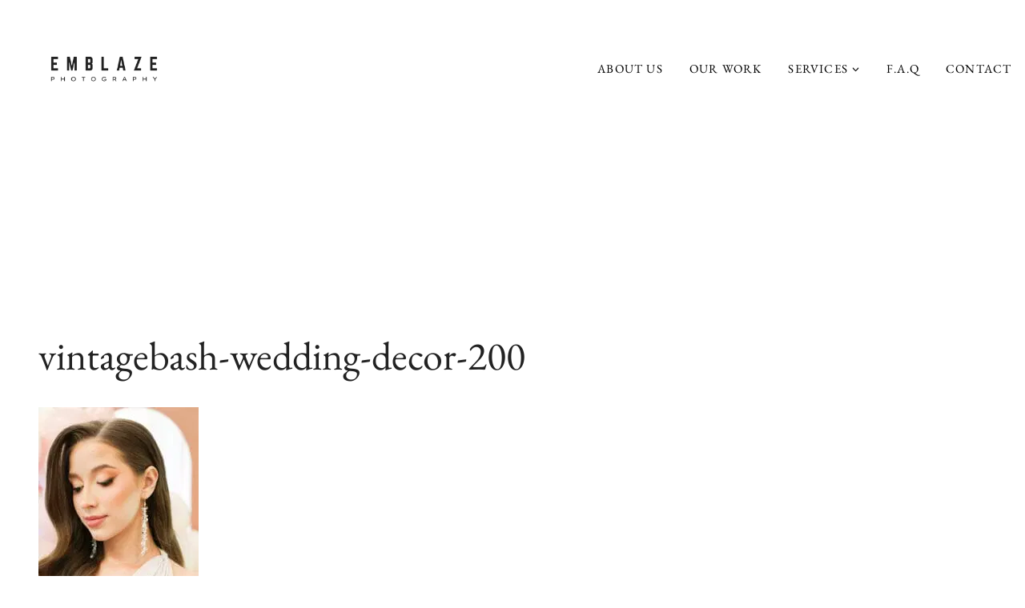

--- FILE ---
content_type: text/html; charset=UTF-8
request_url: https://www.emblazephotography.com/home/vintagebash-wedding-decor-200/
body_size: 18484
content:
<!doctype html>
<html lang="en-CA" class="no-js" itemtype="https://schema.org/Blog" itemscope>
<head>
	<meta charset="UTF-8">
	<meta name="viewport" content="width=device-width, initial-scale=1, minimum-scale=1">
	<meta name='robots' content='index, follow, max-image-preview:large, max-snippet:-1, max-video-preview:-1' />

	<!-- This site is optimized with the Yoast SEO plugin v26.8 - https://yoast.com/product/yoast-seo-wordpress/ -->
	<title>vintagebash-wedding-decor-200 &#8226; EMBLAZE Photography</title>
	<link rel="canonical" href="https://www.emblazephotography.com/home/vintagebash-wedding-decor-200/" />
	<meta property="og:locale" content="en_US" />
	<meta property="og:type" content="article" />
	<meta property="og:title" content="vintagebash-wedding-decor-200 &#8226; EMBLAZE Photography" />
	<meta property="og:url" content="https://www.emblazephotography.com/home/vintagebash-wedding-decor-200/" />
	<meta property="og:site_name" content="EMBLAZE Photography" />
	<meta property="og:image" content="https://www.emblazephotography.com/home/vintagebash-wedding-decor-200" />
	<meta property="og:image:width" content="1" />
	<meta property="og:image:height" content="1" />
	<meta property="og:image:type" content="image/jpeg" />
	<meta name="twitter:card" content="summary_large_image" />
	<script type="application/ld+json" class="yoast-schema-graph">{"@context":"https://schema.org","@graph":[{"@type":"WebPage","@id":"https://www.emblazephotography.com/home/vintagebash-wedding-decor-200/","url":"https://www.emblazephotography.com/home/vintagebash-wedding-decor-200/","name":"vintagebash-wedding-decor-200 &#8226; EMBLAZE Photography","isPartOf":{"@id":"https://www.emblazephotography.com/#website"},"primaryImageOfPage":{"@id":"https://www.emblazephotography.com/home/vintagebash-wedding-decor-200/#primaryimage"},"image":{"@id":"https://www.emblazephotography.com/home/vintagebash-wedding-decor-200/#primaryimage"},"thumbnailUrl":"https://e3fmg7xk8dx.exactdn.com/wp-content/uploads/2024/03/vintagebash-wedding-decor-200.jpg?strip=all","datePublished":"2024-03-03T09:03:38+00:00","breadcrumb":{"@id":"https://www.emblazephotography.com/home/vintagebash-wedding-decor-200/#breadcrumb"},"inLanguage":"en-CA","potentialAction":[{"@type":"ReadAction","target":["https://www.emblazephotography.com/home/vintagebash-wedding-decor-200/"]}]},{"@type":"ImageObject","inLanguage":"en-CA","@id":"https://www.emblazephotography.com/home/vintagebash-wedding-decor-200/#primaryimage","url":"https://e3fmg7xk8dx.exactdn.com/wp-content/uploads/2024/03/vintagebash-wedding-decor-200.jpg?strip=all","contentUrl":"https://e3fmg7xk8dx.exactdn.com/wp-content/uploads/2024/03/vintagebash-wedding-decor-200.jpg?strip=all","width":1280,"height":1920},{"@type":"BreadcrumbList","@id":"https://www.emblazephotography.com/home/vintagebash-wedding-decor-200/#breadcrumb","itemListElement":[{"@type":"ListItem","position":1,"name":"Home","item":"https://www.emblazephotography.com/"},{"@type":"ListItem","position":2,"name":"Home","item":"https://www.emblazephotography.com/"},{"@type":"ListItem","position":3,"name":"vintagebash-wedding-decor-200"}]},{"@type":"WebSite","@id":"https://www.emblazephotography.com/#website","url":"https://www.emblazephotography.com/","name":"EMBLAZE Photography","description":"","publisher":{"@id":"https://www.emblazephotography.com/#organization"},"potentialAction":[{"@type":"SearchAction","target":{"@type":"EntryPoint","urlTemplate":"https://www.emblazephotography.com/?s={search_term_string}"},"query-input":{"@type":"PropertyValueSpecification","valueRequired":true,"valueName":"search_term_string"}}],"inLanguage":"en-CA"},{"@type":"Organization","@id":"https://www.emblazephotography.com/#organization","name":"EMBLAZE Photography","url":"https://www.emblazephotography.com/","logo":{"@type":"ImageObject","inLanguage":"en-CA","@id":"https://www.emblazephotography.com/#/schema/logo/image/","url":"https://e3fmg7xk8dx.exactdn.com/wp-content/uploads/2022/02/emblaze-logo.png?strip=all","contentUrl":"https://e3fmg7xk8dx.exactdn.com/wp-content/uploads/2022/02/emblaze-logo.png?strip=all","width":867,"height":318,"caption":"EMBLAZE Photography"},"image":{"@id":"https://www.emblazephotography.com/#/schema/logo/image/"}}]}</script>
	<!-- / Yoast SEO plugin. -->


<link rel='dns-prefetch' href='//e3fmg7xk8dx.exactdn.com' />
<link rel='preconnect' href='//e3fmg7xk8dx.exactdn.com' />
<link rel='preconnect' href='//e3fmg7xk8dx.exactdn.com' crossorigin />
<link rel="alternate" type="application/rss+xml" title="EMBLAZE Photography &raquo; Feed" href="https://www.emblazephotography.com/feed/" />
<link rel="alternate" type="application/rss+xml" title="EMBLAZE Photography &raquo; Comments Feed" href="https://www.emblazephotography.com/comments/feed/" />
			<script>document.documentElement.classList.remove( 'no-js' );</script>
			<link rel="alternate" type="application/rss+xml" title="EMBLAZE Photography &raquo; vintagebash-wedding-decor-200 Comments Feed" href="https://www.emblazephotography.com/home/vintagebash-wedding-decor-200/feed/" />
<link rel="alternate" title="oEmbed (JSON)" type="application/json+oembed" href="https://www.emblazephotography.com/wp-json/oembed/1.0/embed?url=https%3A%2F%2Fwww.emblazephotography.com%2Fhome%2Fvintagebash-wedding-decor-200%2F" />
<link rel="alternate" title="oEmbed (XML)" type="text/xml+oembed" href="https://www.emblazephotography.com/wp-json/oembed/1.0/embed?url=https%3A%2F%2Fwww.emblazephotography.com%2Fhome%2Fvintagebash-wedding-decor-200%2F&#038;format=xml" />
<style id='wp-img-auto-sizes-contain-inline-css'>
img:is([sizes=auto i],[sizes^="auto," i]){contain-intrinsic-size:3000px 1500px}
/*# sourceURL=wp-img-auto-sizes-contain-inline-css */
</style>
<style id='wp-emoji-styles-inline-css'>

	img.wp-smiley, img.emoji {
		display: inline !important;
		border: none !important;
		box-shadow: none !important;
		height: 1em !important;
		width: 1em !important;
		margin: 0 0.07em !important;
		vertical-align: -0.1em !important;
		background: none !important;
		padding: 0 !important;
	}
/*# sourceURL=wp-emoji-styles-inline-css */
</style>
<link rel='stylesheet' id='wp-block-library-css' href='https://e3fmg7xk8dx.exactdn.com/wp-includes/css/dist/block-library/style.min.css?ver=6.9' media='all' />
<style id='wp-block-heading-inline-css'>
h1:where(.wp-block-heading).has-background,h2:where(.wp-block-heading).has-background,h3:where(.wp-block-heading).has-background,h4:where(.wp-block-heading).has-background,h5:where(.wp-block-heading).has-background,h6:where(.wp-block-heading).has-background{padding:1.25em 2.375em}h1.has-text-align-left[style*=writing-mode]:where([style*=vertical-lr]),h1.has-text-align-right[style*=writing-mode]:where([style*=vertical-rl]),h2.has-text-align-left[style*=writing-mode]:where([style*=vertical-lr]),h2.has-text-align-right[style*=writing-mode]:where([style*=vertical-rl]),h3.has-text-align-left[style*=writing-mode]:where([style*=vertical-lr]),h3.has-text-align-right[style*=writing-mode]:where([style*=vertical-rl]),h4.has-text-align-left[style*=writing-mode]:where([style*=vertical-lr]),h4.has-text-align-right[style*=writing-mode]:where([style*=vertical-rl]),h5.has-text-align-left[style*=writing-mode]:where([style*=vertical-lr]),h5.has-text-align-right[style*=writing-mode]:where([style*=vertical-rl]),h6.has-text-align-left[style*=writing-mode]:where([style*=vertical-lr]),h6.has-text-align-right[style*=writing-mode]:where([style*=vertical-rl]){rotate:180deg}
/*# sourceURL=https://e3fmg7xk8dx.exactdn.com/wp-includes/blocks/heading/style.min.css */
</style>
<style id='wp-block-paragraph-inline-css'>
.is-small-text{font-size:.875em}.is-regular-text{font-size:1em}.is-large-text{font-size:2.25em}.is-larger-text{font-size:3em}.has-drop-cap:not(:focus):first-letter{float:left;font-size:8.4em;font-style:normal;font-weight:100;line-height:.68;margin:.05em .1em 0 0;text-transform:uppercase}body.rtl .has-drop-cap:not(:focus):first-letter{float:none;margin-left:.1em}p.has-drop-cap.has-background{overflow:hidden}:root :where(p.has-background){padding:1.25em 2.375em}:where(p.has-text-color:not(.has-link-color)) a{color:inherit}p.has-text-align-left[style*="writing-mode:vertical-lr"],p.has-text-align-right[style*="writing-mode:vertical-rl"]{rotate:180deg}
/*# sourceURL=https://e3fmg7xk8dx.exactdn.com/wp-includes/blocks/paragraph/style.min.css */
</style>
<style id='global-styles-inline-css'>
:root{--wp--preset--aspect-ratio--square: 1;--wp--preset--aspect-ratio--4-3: 4/3;--wp--preset--aspect-ratio--3-4: 3/4;--wp--preset--aspect-ratio--3-2: 3/2;--wp--preset--aspect-ratio--2-3: 2/3;--wp--preset--aspect-ratio--16-9: 16/9;--wp--preset--aspect-ratio--9-16: 9/16;--wp--preset--color--black: #000000;--wp--preset--color--cyan-bluish-gray: #abb8c3;--wp--preset--color--white: #ffffff;--wp--preset--color--pale-pink: #f78da7;--wp--preset--color--vivid-red: #cf2e2e;--wp--preset--color--luminous-vivid-orange: #ff6900;--wp--preset--color--luminous-vivid-amber: #fcb900;--wp--preset--color--light-green-cyan: #7bdcb5;--wp--preset--color--vivid-green-cyan: #00d084;--wp--preset--color--pale-cyan-blue: #8ed1fc;--wp--preset--color--vivid-cyan-blue: #0693e3;--wp--preset--color--vivid-purple: #9b51e0;--wp--preset--color--theme-palette-1: var(--global-palette1);--wp--preset--color--theme-palette-2: var(--global-palette2);--wp--preset--color--theme-palette-3: var(--global-palette3);--wp--preset--color--theme-palette-4: var(--global-palette4);--wp--preset--color--theme-palette-5: var(--global-palette5);--wp--preset--color--theme-palette-6: var(--global-palette6);--wp--preset--color--theme-palette-7: var(--global-palette7);--wp--preset--color--theme-palette-8: var(--global-palette8);--wp--preset--color--theme-palette-9: var(--global-palette9);--wp--preset--color--theme-palette-10: var(--global-palette10);--wp--preset--color--theme-palette-11: var(--global-palette11);--wp--preset--color--theme-palette-12: var(--global-palette12);--wp--preset--color--theme-palette-13: var(--global-palette13);--wp--preset--color--theme-palette-14: var(--global-palette14);--wp--preset--color--theme-palette-15: var(--global-palette15);--wp--preset--gradient--vivid-cyan-blue-to-vivid-purple: linear-gradient(135deg,rgb(6,147,227) 0%,rgb(155,81,224) 100%);--wp--preset--gradient--light-green-cyan-to-vivid-green-cyan: linear-gradient(135deg,rgb(122,220,180) 0%,rgb(0,208,130) 100%);--wp--preset--gradient--luminous-vivid-amber-to-luminous-vivid-orange: linear-gradient(135deg,rgb(252,185,0) 0%,rgb(255,105,0) 100%);--wp--preset--gradient--luminous-vivid-orange-to-vivid-red: linear-gradient(135deg,rgb(255,105,0) 0%,rgb(207,46,46) 100%);--wp--preset--gradient--very-light-gray-to-cyan-bluish-gray: linear-gradient(135deg,rgb(238,238,238) 0%,rgb(169,184,195) 100%);--wp--preset--gradient--cool-to-warm-spectrum: linear-gradient(135deg,rgb(74,234,220) 0%,rgb(151,120,209) 20%,rgb(207,42,186) 40%,rgb(238,44,130) 60%,rgb(251,105,98) 80%,rgb(254,248,76) 100%);--wp--preset--gradient--blush-light-purple: linear-gradient(135deg,rgb(255,206,236) 0%,rgb(152,150,240) 100%);--wp--preset--gradient--blush-bordeaux: linear-gradient(135deg,rgb(254,205,165) 0%,rgb(254,45,45) 50%,rgb(107,0,62) 100%);--wp--preset--gradient--luminous-dusk: linear-gradient(135deg,rgb(255,203,112) 0%,rgb(199,81,192) 50%,rgb(65,88,208) 100%);--wp--preset--gradient--pale-ocean: linear-gradient(135deg,rgb(255,245,203) 0%,rgb(182,227,212) 50%,rgb(51,167,181) 100%);--wp--preset--gradient--electric-grass: linear-gradient(135deg,rgb(202,248,128) 0%,rgb(113,206,126) 100%);--wp--preset--gradient--midnight: linear-gradient(135deg,rgb(2,3,129) 0%,rgb(40,116,252) 100%);--wp--preset--font-size--small: var(--global-font-size-small);--wp--preset--font-size--medium: var(--global-font-size-medium);--wp--preset--font-size--large: var(--global-font-size-large);--wp--preset--font-size--x-large: 42px;--wp--preset--font-size--larger: var(--global-font-size-larger);--wp--preset--font-size--xxlarge: var(--global-font-size-xxlarge);--wp--preset--spacing--20: 0.44rem;--wp--preset--spacing--30: 0.67rem;--wp--preset--spacing--40: 1rem;--wp--preset--spacing--50: 1.5rem;--wp--preset--spacing--60: 2.25rem;--wp--preset--spacing--70: 3.38rem;--wp--preset--spacing--80: 5.06rem;--wp--preset--shadow--natural: 6px 6px 9px rgba(0, 0, 0, 0.2);--wp--preset--shadow--deep: 12px 12px 50px rgba(0, 0, 0, 0.4);--wp--preset--shadow--sharp: 6px 6px 0px rgba(0, 0, 0, 0.2);--wp--preset--shadow--outlined: 6px 6px 0px -3px rgb(255, 255, 255), 6px 6px rgb(0, 0, 0);--wp--preset--shadow--crisp: 6px 6px 0px rgb(0, 0, 0);}:where(.is-layout-flex){gap: 0.5em;}:where(.is-layout-grid){gap: 0.5em;}body .is-layout-flex{display: flex;}.is-layout-flex{flex-wrap: wrap;align-items: center;}.is-layout-flex > :is(*, div){margin: 0;}body .is-layout-grid{display: grid;}.is-layout-grid > :is(*, div){margin: 0;}:where(.wp-block-columns.is-layout-flex){gap: 2em;}:where(.wp-block-columns.is-layout-grid){gap: 2em;}:where(.wp-block-post-template.is-layout-flex){gap: 1.25em;}:where(.wp-block-post-template.is-layout-grid){gap: 1.25em;}.has-black-color{color: var(--wp--preset--color--black) !important;}.has-cyan-bluish-gray-color{color: var(--wp--preset--color--cyan-bluish-gray) !important;}.has-white-color{color: var(--wp--preset--color--white) !important;}.has-pale-pink-color{color: var(--wp--preset--color--pale-pink) !important;}.has-vivid-red-color{color: var(--wp--preset--color--vivid-red) !important;}.has-luminous-vivid-orange-color{color: var(--wp--preset--color--luminous-vivid-orange) !important;}.has-luminous-vivid-amber-color{color: var(--wp--preset--color--luminous-vivid-amber) !important;}.has-light-green-cyan-color{color: var(--wp--preset--color--light-green-cyan) !important;}.has-vivid-green-cyan-color{color: var(--wp--preset--color--vivid-green-cyan) !important;}.has-pale-cyan-blue-color{color: var(--wp--preset--color--pale-cyan-blue) !important;}.has-vivid-cyan-blue-color{color: var(--wp--preset--color--vivid-cyan-blue) !important;}.has-vivid-purple-color{color: var(--wp--preset--color--vivid-purple) !important;}.has-black-background-color{background-color: var(--wp--preset--color--black) !important;}.has-cyan-bluish-gray-background-color{background-color: var(--wp--preset--color--cyan-bluish-gray) !important;}.has-white-background-color{background-color: var(--wp--preset--color--white) !important;}.has-pale-pink-background-color{background-color: var(--wp--preset--color--pale-pink) !important;}.has-vivid-red-background-color{background-color: var(--wp--preset--color--vivid-red) !important;}.has-luminous-vivid-orange-background-color{background-color: var(--wp--preset--color--luminous-vivid-orange) !important;}.has-luminous-vivid-amber-background-color{background-color: var(--wp--preset--color--luminous-vivid-amber) !important;}.has-light-green-cyan-background-color{background-color: var(--wp--preset--color--light-green-cyan) !important;}.has-vivid-green-cyan-background-color{background-color: var(--wp--preset--color--vivid-green-cyan) !important;}.has-pale-cyan-blue-background-color{background-color: var(--wp--preset--color--pale-cyan-blue) !important;}.has-vivid-cyan-blue-background-color{background-color: var(--wp--preset--color--vivid-cyan-blue) !important;}.has-vivid-purple-background-color{background-color: var(--wp--preset--color--vivid-purple) !important;}.has-black-border-color{border-color: var(--wp--preset--color--black) !important;}.has-cyan-bluish-gray-border-color{border-color: var(--wp--preset--color--cyan-bluish-gray) !important;}.has-white-border-color{border-color: var(--wp--preset--color--white) !important;}.has-pale-pink-border-color{border-color: var(--wp--preset--color--pale-pink) !important;}.has-vivid-red-border-color{border-color: var(--wp--preset--color--vivid-red) !important;}.has-luminous-vivid-orange-border-color{border-color: var(--wp--preset--color--luminous-vivid-orange) !important;}.has-luminous-vivid-amber-border-color{border-color: var(--wp--preset--color--luminous-vivid-amber) !important;}.has-light-green-cyan-border-color{border-color: var(--wp--preset--color--light-green-cyan) !important;}.has-vivid-green-cyan-border-color{border-color: var(--wp--preset--color--vivid-green-cyan) !important;}.has-pale-cyan-blue-border-color{border-color: var(--wp--preset--color--pale-cyan-blue) !important;}.has-vivid-cyan-blue-border-color{border-color: var(--wp--preset--color--vivid-cyan-blue) !important;}.has-vivid-purple-border-color{border-color: var(--wp--preset--color--vivid-purple) !important;}.has-vivid-cyan-blue-to-vivid-purple-gradient-background{background: var(--wp--preset--gradient--vivid-cyan-blue-to-vivid-purple) !important;}.has-light-green-cyan-to-vivid-green-cyan-gradient-background{background: var(--wp--preset--gradient--light-green-cyan-to-vivid-green-cyan) !important;}.has-luminous-vivid-amber-to-luminous-vivid-orange-gradient-background{background: var(--wp--preset--gradient--luminous-vivid-amber-to-luminous-vivid-orange) !important;}.has-luminous-vivid-orange-to-vivid-red-gradient-background{background: var(--wp--preset--gradient--luminous-vivid-orange-to-vivid-red) !important;}.has-very-light-gray-to-cyan-bluish-gray-gradient-background{background: var(--wp--preset--gradient--very-light-gray-to-cyan-bluish-gray) !important;}.has-cool-to-warm-spectrum-gradient-background{background: var(--wp--preset--gradient--cool-to-warm-spectrum) !important;}.has-blush-light-purple-gradient-background{background: var(--wp--preset--gradient--blush-light-purple) !important;}.has-blush-bordeaux-gradient-background{background: var(--wp--preset--gradient--blush-bordeaux) !important;}.has-luminous-dusk-gradient-background{background: var(--wp--preset--gradient--luminous-dusk) !important;}.has-pale-ocean-gradient-background{background: var(--wp--preset--gradient--pale-ocean) !important;}.has-electric-grass-gradient-background{background: var(--wp--preset--gradient--electric-grass) !important;}.has-midnight-gradient-background{background: var(--wp--preset--gradient--midnight) !important;}.has-small-font-size{font-size: var(--wp--preset--font-size--small) !important;}.has-medium-font-size{font-size: var(--wp--preset--font-size--medium) !important;}.has-large-font-size{font-size: var(--wp--preset--font-size--large) !important;}.has-x-large-font-size{font-size: var(--wp--preset--font-size--x-large) !important;}
/*# sourceURL=global-styles-inline-css */
</style>
<style id='core-block-supports-inline-css'>
.wp-elements-61c929d6fd590147377891b7c9277419 a:where(:not(.wp-element-button)){color:var(--wp--preset--color--theme-palette-9);}
/*# sourceURL=core-block-supports-inline-css */
</style>

<style id='classic-theme-styles-inline-css'>
/*! This file is auto-generated */
.wp-block-button__link{color:#fff;background-color:#32373c;border-radius:9999px;box-shadow:none;text-decoration:none;padding:calc(.667em + 2px) calc(1.333em + 2px);font-size:1.125em}.wp-block-file__button{background:#32373c;color:#fff;text-decoration:none}
/*# sourceURL=/wp-includes/css/classic-themes.min.css */
</style>
<link rel='stylesheet' id='kadence-global-css' href='https://e3fmg7xk8dx.exactdn.com/wp-content/themes/kadence/assets/css/global.min.css?ver=1.4.3' media='all' />
<style id='kadence-global-inline-css'>
/* Kadence Base CSS */
:root{--global-palette1:#b8805a;--global-palette2:#a56234;--global-palette3:#222222;--global-palette4:#353535;--global-palette5:#454545;--global-palette6:#676767;--global-palette7:#eeeeee;--global-palette8:#f7f7f7;--global-palette9:#ffffff;--global-palette10:oklch(from var(--global-palette1) calc(l + 0.10 * (1 - l)) calc(c * 1.00) calc(h + 180) / 100%);--global-palette11:#13612e;--global-palette12:#1159af;--global-palette13:#b82105;--global-palette14:#f7630c;--global-palette15:#f5a524;--global-palette9rgb:255, 255, 255;--global-palette-highlight:#cb8157;--global-palette-highlight-alt:#111111;--global-palette-highlight-alt2:var(--global-palette9);--global-palette-btn-bg:#111111;--global-palette-btn-bg-hover:#95562b;--global-palette-btn:#ffffff;--global-palette-btn-hover:#ffffff;--global-palette-btn-sec-bg:var(--global-palette7);--global-palette-btn-sec-bg-hover:var(--global-palette2);--global-palette-btn-sec:var(--global-palette3);--global-palette-btn-sec-hover:var(--global-palette9);--global-body-font-family:Roboto, sans-serif;--global-heading-font-family:'EB Garamond', serif;--global-primary-nav-font-family:'EB Garamond', serif;--global-fallback-font:sans-serif;--global-display-fallback-font:sans-serif;--global-content-width:1290px;--global-content-wide-width:calc(1290px + 230px);--global-content-narrow-width:842px;--global-content-edge-padding:1.5rem;--global-content-boxed-padding:1.5rem;--global-calc-content-width:calc(1290px - var(--global-content-edge-padding) - var(--global-content-edge-padding) );--wp--style--global--content-size:var(--global-calc-content-width);}.wp-site-blocks{--global-vw:calc( 100vw - ( 0.5 * var(--scrollbar-offset)));}body{background:#ffffff;-webkit-font-smoothing:antialiased;-moz-osx-font-smoothing:grayscale;}body, input, select, optgroup, textarea{font-style:normal;font-weight:300;font-size:14px;line-height:1.4em;letter-spacing:0.03em;font-family:var(--global-body-font-family);color:#222222;}.content-bg, body.content-style-unboxed .site{background:var(--global-palette9);}h1,h2,h3,h4,h5,h6{font-family:var(--global-heading-font-family);}h1{font-style:normal;font-weight:normal;font-size:50px;line-height:1.3;letter-spacing:0px;font-family:'EB Garamond', serif;color:var(--global-palette3);}h2{font-style:normal;font-weight:500;font-size:40px;line-height:1.2em;letter-spacing:0em;font-family:'EB Garamond', serif;color:var(--global-palette3);}h3{font-style:normal;font-weight:500;font-size:36px;line-height:1.2;letter-spacing:0em;font-family:'EB Garamond', serif;color:var(--global-palette3);}h4{font-style:normal;font-weight:700;font-size:24px;line-height:1.4;letter-spacing:0em;font-family:Cormorant, serif;color:var(--global-palette3);}h5{font-style:normal;font-weight:700;font-size:18px;line-height:1.2;letter-spacing:-0.3px;font-family:Cormorant, serif;color:var(--global-palette5);}h6{font-style:normal;font-weight:700;font-size:17px;line-height:1.2;letter-spacing:0.7px;font-family:Cormorant, serif;color:var(--global-palette5);}.entry-hero h1{font-style:normal;font-weight:600;font-size:50px;line-height:1.3;font-family:Cormorant, serif;}@media all and (max-width: 1024px){h1{font-size:50px;line-height:1.3;}h2{font-size:40px;letter-spacing:0.01em;}}@media all and (max-width: 767px){h1{font-size:42px;line-height:1.2;}h2{font-size:36px;line-height:1.2em;}}.entry-hero .kadence-breadcrumbs{max-width:1290px;}.site-container, .site-header-row-layout-contained, .site-footer-row-layout-contained, .entry-hero-layout-contained, .comments-area, .alignfull > .wp-block-cover__inner-container, .alignwide > .wp-block-cover__inner-container{max-width:var(--global-content-width);}.content-width-narrow .content-container.site-container, .content-width-narrow .hero-container.site-container{max-width:var(--global-content-narrow-width);}@media all and (min-width: 1520px){.wp-site-blocks .content-container  .alignwide{margin-left:-115px;margin-right:-115px;width:unset;max-width:unset;}}@media all and (min-width: 1102px){.content-width-narrow .wp-site-blocks .content-container .alignwide{margin-left:-130px;margin-right:-130px;width:unset;max-width:unset;}}.content-style-boxed .wp-site-blocks .entry-content .alignwide{margin-left:calc( -1 * var( --global-content-boxed-padding ) );margin-right:calc( -1 * var( --global-content-boxed-padding ) );}.content-area{margin-top:12em;margin-bottom:12em;}@media all and (max-width: 1024px){.content-area{margin-top:9rem;margin-bottom:9rem;}}@media all and (max-width: 767px){.content-area{margin-top:9rem;margin-bottom:9rem;}}@media all and (max-width: 1024px){:root{--global-content-edge-padding:1.5rem;--global-content-boxed-padding:2rem;}}@media all and (max-width: 767px){:root{--global-content-edge-padding:1.5rem;--global-content-boxed-padding:1rem;}}.entry-content-wrap{padding:1.5rem;}@media all and (max-width: 1024px){.entry-content-wrap{padding:2rem;}}@media all and (max-width: 767px){.entry-content-wrap{padding:1rem;}}.entry.single-entry{box-shadow:0px 0px 0px 0px rgba(0,0,0,0.05);}.entry.loop-entry{box-shadow:0px 15px 15px -10px rgba(0,0,0,0);}.loop-entry .entry-content-wrap{padding:2.2rem;}@media all and (max-width: 1024px){.loop-entry .entry-content-wrap{padding:2rem;}}@media all and (max-width: 767px){.loop-entry .entry-content-wrap{padding:1.5rem;}}button, .button, .wp-block-button__link, input[type="button"], input[type="reset"], input[type="submit"], .fl-button, .elementor-button-wrapper .elementor-button, .wc-block-components-checkout-place-order-button, .wc-block-cart__submit{font-style:normal;font-weight:600;font-size:14px;line-height:1;letter-spacing:1px;font-family:Raleway, sans-serif;text-transform:uppercase;border-radius:0px;padding:15px 40px 15px 40px;box-shadow:0px 0px 0px -7px rgba(0,0,0,0);}.wp-block-button.is-style-outline .wp-block-button__link{padding:15px 40px 15px 40px;}button:hover, button:focus, button:active, .button:hover, .button:focus, .button:active, .wp-block-button__link:hover, .wp-block-button__link:focus, .wp-block-button__link:active, input[type="button"]:hover, input[type="button"]:focus, input[type="button"]:active, input[type="reset"]:hover, input[type="reset"]:focus, input[type="reset"]:active, input[type="submit"]:hover, input[type="submit"]:focus, input[type="submit"]:active, .elementor-button-wrapper .elementor-button:hover, .elementor-button-wrapper .elementor-button:focus, .elementor-button-wrapper .elementor-button:active, .wc-block-cart__submit:hover{box-shadow:0px 15px 25px -7px rgba(255,51,102,0);}.kb-button.kb-btn-global-outline.kb-btn-global-inherit{padding-top:calc(15px - 2px);padding-right:calc(40px - 2px);padding-bottom:calc(15px - 2px);padding-left:calc(40px - 2px);}@media all and (max-width: 1024px){button, .button, .wp-block-button__link, input[type="button"], input[type="reset"], input[type="submit"], .fl-button, .elementor-button-wrapper .elementor-button, .wc-block-components-checkout-place-order-button, .wc-block-cart__submit{border-radius:0px;}}@media all and (max-width: 767px){button, .button, .wp-block-button__link, input[type="button"], input[type="reset"], input[type="submit"], .fl-button, .elementor-button-wrapper .elementor-button, .wc-block-components-checkout-place-order-button, .wc-block-cart__submit{padding:15px 40px 15px 40px;border-radius:0px;font-size:12px;}.wp-block-button.is-style-outline .wp-block-button__link{padding:15px 40px 15px 40px;}.kb-button.kb-btn-global-outline.kb-btn-global-inherit{padding-top:calc(15px - 2px);padding-right:calc(40px - 2px);padding-bottom:calc(15px - 2px);padding-left:calc(40px - 2px);}}button.button-style-secondary, .button.button-style-secondary, .wp-block-button__link.button-style-secondary, input[type="button"].button-style-secondary, input[type="reset"].button-style-secondary, input[type="submit"].button-style-secondary, .fl-button.button-style-secondary, .elementor-button-wrapper .elementor-button.button-style-secondary, .wc-block-components-checkout-place-order-button.button-style-secondary, .wc-block-cart__submit.button-style-secondary{font-style:normal;font-weight:600;font-size:14px;line-height:1;letter-spacing:1px;font-family:Raleway, sans-serif;text-transform:uppercase;}@media all and (min-width: 1025px){.transparent-header .entry-hero .entry-hero-container-inner{padding-top:170px;}}@media all and (max-width: 1024px){.mobile-transparent-header .entry-hero .entry-hero-container-inner{padding-top:140px;}}@media all and (max-width: 767px){.mobile-transparent-header .entry-hero .entry-hero-container-inner{padding-top:140px;}}.wp-site-blocks .page-title h1{font-style:normal;font-weight:normal;font-size:30px;line-height:1.2;letter-spacing:0em;font-family:var(--global-heading-font-family, inherit);text-transform:capitalize;}@media all and (max-width: 1024px){.wp-site-blocks .page-title h1{font-size:24px;}}@media all and (max-width: 767px){.wp-site-blocks .page-title h1{font-size:24px;line-height:1.4;}}.entry-hero.page-hero-section .entry-header{min-height:240px;}@media all and (max-width: 1024px){.entry-hero.page-hero-section .entry-header{min-height:180px;}}.loop-entry.type-post h2.entry-title{font-style:normal;font-weight:600;font-size:50px;line-height:1.3em;letter-spacing:0em;font-family:Raleway, sans-serif;color:#222222;}@media all and (max-width: 1024px){.loop-entry.type-post h2.entry-title{font-size:45px;}}@media all and (max-width: 767px){.loop-entry.type-post h2.entry-title{font-size:36px;}}
/* Kadence Header CSS */
@media all and (max-width: 1024px){.mobile-transparent-header #masthead{position:absolute;left:0px;right:0px;z-index:100;}.kadence-scrollbar-fixer.mobile-transparent-header #masthead{right:var(--scrollbar-offset,0);}.mobile-transparent-header #masthead, .mobile-transparent-header .site-top-header-wrap .site-header-row-container-inner, .mobile-transparent-header .site-main-header-wrap .site-header-row-container-inner, .mobile-transparent-header .site-bottom-header-wrap .site-header-row-container-inner{background:transparent;}.site-header-row-tablet-layout-fullwidth, .site-header-row-tablet-layout-standard{padding:0px;}}@media all and (min-width: 1025px){.transparent-header #masthead{position:absolute;left:0px;right:0px;z-index:100;}.transparent-header.kadence-scrollbar-fixer #masthead{right:var(--scrollbar-offset,0);}.transparent-header #masthead, .transparent-header .site-top-header-wrap .site-header-row-container-inner, .transparent-header .site-main-header-wrap .site-header-row-container-inner, .transparent-header .site-bottom-header-wrap .site-header-row-container-inner{background:transparent;}}.site-branding a.brand img{max-width:180px;}.site-branding a.brand img.svg-logo-image{width:180px;}.site-branding{padding:0px 40px 0px 40px;}#masthead, #masthead .kadence-sticky-header.item-is-fixed:not(.item-at-start):not(.site-header-row-container):not(.site-main-header-wrap), #masthead .kadence-sticky-header.item-is-fixed:not(.item-at-start) > .site-header-row-container-inner{background:var(--global-palette9);}.site-main-header-inner-wrap{min-height:170px;}@media all and (max-width: 1024px){.site-main-header-inner-wrap{min-height:140px;}}@media all and (max-width: 767px){.site-main-header-inner-wrap{min-height:140px;}}.site-main-header-wrap .site-header-row-container-inner>.site-container{padding:0px 0px 0px 0px;}#masthead .kadence-sticky-header.item-is-fixed:not(.item-at-start):not(.site-header-row-container):not(.item-hidden-above):not(.site-main-header-wrap), #masthead .kadence-sticky-header.item-is-fixed:not(.item-at-start):not(.item-hidden-above) > .site-header-row-container-inner{background:#f9f9f9;}.site-main-header-wrap.site-header-row-container.site-header-focus-item.site-header-row-layout-standard.kadence-sticky-header.item-is-fixed.item-is-stuck, .site-header-upper-inner-wrap.kadence-sticky-header.item-is-fixed.item-is-stuck, .site-header-inner-wrap.kadence-sticky-header.item-is-fixed.item-is-stuck, .site-top-header-wrap.site-header-row-container.site-header-focus-item.site-header-row-layout-standard.kadence-sticky-header.item-is-fixed.item-is-stuck, .site-bottom-header-wrap.site-header-row-container.site-header-focus-item.site-header-row-layout-standard.kadence-sticky-header.item-is-fixed.item-is-stuck{box-shadow:0px 0px 0px 0px rgba(0,0,0,0);}@media all and (max-width: 767px){#masthead .kadence-sticky-header.item-is-fixed:not(.item-at-start):not(.site-header-row-container):not(.item-hidden-above):not(.site-main-header-wrap), #masthead .kadence-sticky-header.item-is-fixed:not(.item-at-start):not(.item-hidden-above) > .site-header-row-container-inner{background:var(--global-palette8);}}#masthead .kadence-sticky-header.item-is-fixed:not(.item-at-start) .header-button, #masthead .kadence-sticky-header.item-is-fixed:not(.item-at-start) .mobile-header-button-wrap .mobile-header-button{color:var(--global-palette9);background:var(--global-palette2);border-color:var(--global-palette2);}#masthead .kadence-sticky-header.item-is-fixed:not(.item-at-start) .header-button:hover, #masthead .kadence-sticky-header.item-is-fixed:not(.item-at-start) .mobile-header-button-wrap .mobile-header-button:hover{color:var(--global-palette9);background:#111111;border-color:#111111;}.header-navigation[class*="header-navigation-style-underline"] .header-menu-container.primary-menu-container>ul>li>a:after{width:calc( 100% - 2.2em);}.main-navigation .primary-menu-container > ul > li.menu-item > a{padding-left:calc(2.2em / 2);padding-right:calc(2.2em / 2);padding-top:0.6em;padding-bottom:0.6em;color:#000000;}.main-navigation .primary-menu-container > ul > li.menu-item .dropdown-nav-special-toggle{right:calc(2.2em / 2);}.main-navigation .primary-menu-container > ul li.menu-item > a{font-style:normal;font-weight:normal;font-size:15px;letter-spacing:0.08em;font-family:var(--global-primary-nav-font-family);text-transform:uppercase;}.main-navigation .primary-menu-container > ul > li.menu-item > a:hover{color:var(--global-palette5);}.main-navigation .primary-menu-container > ul > li.menu-item.current-menu-item > a{color:var(--global-palette1);}.header-navigation .header-menu-container ul ul.sub-menu, .header-navigation .header-menu-container ul ul.submenu{background:#131313;box-shadow:0px 2px 40px 0px rgba(0,0,0,0.1);}.header-navigation .header-menu-container ul ul li.menu-item, .header-menu-container ul.menu > li.kadence-menu-mega-enabled > ul > li.menu-item > a{border-bottom:0px solid var(--global-palette7);border-radius:0px 0px 0px 0px;}.header-navigation .header-menu-container ul ul li.menu-item > a{width:200px;padding-top:1em;padding-bottom:1em;color:#ffffff;font-style:normal;font-weight:500;font-size:11px;line-height:1;letter-spacing:1px;font-family:Montserrat, sans-serif;text-transform:uppercase;}.header-navigation .header-menu-container ul ul li.menu-item > a:hover{color:#d7d7d7;background:#000000;border-radius:0px 0px 0px 0px;}.header-navigation .header-menu-container ul ul li.menu-item.current-menu-item > a{color:var(--global-palette1);background:#000000;border-radius:0px 0px 0px 0px;}.mobile-toggle-open-container .menu-toggle-open, .mobile-toggle-open-container .menu-toggle-open:focus{color:var(--global-palette3);padding:0.4em 3em 0.4em 0.6em;font-size:14px;}.mobile-toggle-open-container .menu-toggle-open.menu-toggle-style-bordered{border:1px solid currentColor;}.mobile-toggle-open-container .menu-toggle-open .menu-toggle-icon{font-size:36px;}.mobile-toggle-open-container .menu-toggle-open:hover, .mobile-toggle-open-container .menu-toggle-open:focus-visible{color:var(--global-palette-highlight);}.mobile-navigation ul li{font-style:normal;font-weight:normal;font-size:16px;line-height:1.2em;letter-spacing:1px;font-family:Raleway, sans-serif;text-transform:capitalize;}.mobile-navigation ul li a{padding-top:1em;padding-bottom:1em;}.mobile-navigation ul li > a, .mobile-navigation ul li.menu-item-has-children > .drawer-nav-drop-wrap{color:#ffffff;}.mobile-navigation ul li > a:hover, .mobile-navigation ul li.menu-item-has-children > .drawer-nav-drop-wrap:hover{color:var(--global-palette7);}.mobile-navigation ul li.current-menu-item > a, .mobile-navigation ul li.current-menu-item.menu-item-has-children > .drawer-nav-drop-wrap{color:var(--global-palette7);}.mobile-navigation ul li.menu-item-has-children .drawer-nav-drop-wrap, .mobile-navigation ul li:not(.menu-item-has-children) a{border-bottom:1px solid #292929;}.mobile-navigation:not(.drawer-navigation-parent-toggle-true) ul li.menu-item-has-children .drawer-nav-drop-wrap button{border-left:1px solid #292929;}#mobile-drawer .drawer-inner, #mobile-drawer.popup-drawer-layout-fullwidth.popup-drawer-animation-slice .pop-portion-bg, #mobile-drawer.popup-drawer-layout-fullwidth.popup-drawer-animation-slice.pop-animated.show-drawer .drawer-inner{background:#000000;}#mobile-drawer .drawer-header .drawer-toggle{padding:0.6em 0.15em 0.6em 0.15em;font-size:24px;}#mobile-drawer .drawer-header .drawer-toggle, #mobile-drawer .drawer-header .drawer-toggle:focus{color:var(--global-palette3);}#mobile-drawer .drawer-header .drawer-toggle:hover, #mobile-drawer .drawer-header .drawer-toggle:focus:hover{color:var(--global-palette2);}.header-mobile-social-wrap{margin:10px 0px 0px 0px;}.header-mobile-social-wrap .header-mobile-social-inner-wrap{font-size:1.8em;gap:0.05em;}.header-mobile-social-wrap .header-mobile-social-inner-wrap .social-button{color:var(--global-palette9);border:2px none transparent;border-radius:30px;}.header-mobile-social-wrap .header-mobile-social-inner-wrap .social-button:hover{color:var(--global-palette1);}
/* Kadence Footer CSS */
#colophon{background:#111111;}.site-middle-footer-wrap .site-footer-row-container-inner{background:rgba(17,17,17,0);font-style:normal;font-weight:300;font-size:13px;line-height:1.4;letter-spacing:0.04em;color:#ffffff;}.site-footer .site-middle-footer-wrap a:where(:not(.button):not(.wp-block-button__link):not(.wp-element-button)){color:#ffffff;}.site-middle-footer-inner-wrap{padding-top:40px;padding-bottom:0px;grid-column-gap:50px;grid-row-gap:50px;}.site-middle-footer-inner-wrap .widget{margin-bottom:0px;}.site-middle-footer-inner-wrap .widget-area .widget-title{font-style:normal;font-size:20px;letter-spacing:1px;text-transform:uppercase;color:#b16838;}.site-middle-footer-inner-wrap .site-footer-section:not(:last-child):after{right:calc(-50px / 2);}.site-top-footer-wrap .site-footer-row-container-inner{background:rgba(17,17,17,0);font-style:normal;color:var(--global-palette9);border-bottom:0px solid var(--global-palette4);}.site-footer .site-top-footer-wrap a:not(.button):not(.wp-block-button__link):not(.wp-element-button){color:var(--global-palette9);}.site-footer .site-top-footer-wrap a:not(.button):not(.wp-block-button__link):not(.wp-element-button):hover{color:var(--global-palette2);}.site-top-footer-inner-wrap{padding-top:80px;padding-bottom:62px;grid-column-gap:0px;grid-row-gap:0px;}.site-top-footer-inner-wrap .widget{margin-bottom:10px;}.site-top-footer-inner-wrap .widget-area .widget-title{font-style:normal;font-weight:400;font-size:22px;text-transform:capitalize;color:var(--global-palette9);}.site-top-footer-inner-wrap .site-footer-section:not(:last-child):after{right:calc(-0px / 2);}@media all and (max-width: 1024px){.site-top-footer-inner-wrap{padding-top:70px;grid-column-gap:30px;grid-row-gap:30px;}.site-top-footer-inner-wrap .widget{margin-bottom:0px;}.site-top-footer-inner-wrap .site-footer-section:not(:last-child):after{right:calc(-30px / 2);}}.site-bottom-footer-wrap .site-footer-row-container-inner{background:rgba(17,17,17,0);font-style:normal;font-weight:300;color:#ffffff;}.site-bottom-footer-inner-wrap{min-height:80px;padding-top:50px;padding-bottom:50px;grid-column-gap:30px;}.site-bottom-footer-inner-wrap .widget{margin-bottom:30px;}.site-bottom-footer-inner-wrap .widget-area .widget-title{font-style:normal;color:#ffffff;}.site-bottom-footer-inner-wrap .site-footer-section:not(:last-child):after{right:calc(-30px / 2);}@media all and (max-width: 1024px){.site-bottom-footer-inner-wrap{padding-top:40px;padding-bottom:49px;grid-column-gap:0px;}.site-bottom-footer-inner-wrap .widget{margin-bottom:0px;}.site-bottom-footer-inner-wrap .site-footer-section:not(:last-child):after{right:calc(-0px / 2);}}.footer-social-wrap .footer-social-inner-wrap{font-size:2.28em;gap:0.3em;}.site-footer .site-footer-wrap .site-footer-section .footer-social-wrap .footer-social-inner-wrap .social-button{color:var(--global-palette9);background:rgba(0,0,0,0);border:2px none transparent;border-radius:0px;}.site-footer .site-footer-wrap .site-footer-section .footer-social-wrap .footer-social-inner-wrap .social-button:hover{color:var(--global-palette1);background:rgba(236,220,211,0);}#colophon .footer-html{font-style:normal;font-size:11px;line-height:1;letter-spacing:0.05em;color:var(--global-palette9);}#colophon .site-footer-row-container .site-footer-row .footer-html a{color:var(--global-palette9);}#colophon .site-footer-row-container .site-footer-row .footer-html a:hover{color:var(--global-palette1);}
/*# sourceURL=kadence-global-inline-css */
</style>
<link rel='stylesheet' id='kadence-header-css' href='https://e3fmg7xk8dx.exactdn.com/wp-content/themes/kadence/assets/css/header.min.css?ver=1.4.3' media='all' />
<link rel='stylesheet' id='kadence-content-css' href='https://e3fmg7xk8dx.exactdn.com/wp-content/themes/kadence/assets/css/content.min.css?ver=1.4.3' media='all' />
<link rel='stylesheet' id='kadence-footer-css' href='https://e3fmg7xk8dx.exactdn.com/wp-content/themes/kadence/assets/css/footer.min.css?ver=1.4.3' media='all' />
<link rel='stylesheet' id='simple-social-icons-font-css' href='https://e3fmg7xk8dx.exactdn.com/wp-content/plugins/simple-social-icons/css/style.css?ver=4.0.0' media='all' />
<link rel='stylesheet' id='kadence_share_css-css' href='https://e3fmg7xk8dx.exactdn.com/wp-content/plugins/kadence-simple-share/assets/css/kt-social.css?ver=1.2.13' media='all' />
<link rel='stylesheet' id='photoswipe-light-skin-css' href='https://e3fmg7xk8dx.exactdn.com/wp-content/plugins/kadence-galleries/assets/photoswipe/light-skin.css?ver=1.3.2' media='all' />
<link rel='stylesheet' id='kt-galleries-css-css' href='https://e3fmg7xk8dx.exactdn.com/wp-content/plugins/kadence-galleries/assets/css/kadence-galleries.css?ver=1.3.2' media='all' />
<style id='kadence-blocks-global-variables-inline-css'>
:root {--global-kb-font-size-sm:clamp(0.8rem, 0.73rem + 0.217vw, 0.9rem);--global-kb-font-size-md:clamp(1.1rem, 0.995rem + 0.326vw, 1.25rem);--global-kb-font-size-lg:clamp(1.75rem, 1.576rem + 0.543vw, 2rem);--global-kb-font-size-xl:clamp(2.25rem, 1.728rem + 1.63vw, 3rem);--global-kb-font-size-xxl:clamp(2.5rem, 1.456rem + 3.26vw, 4rem);--global-kb-font-size-xxxl:clamp(2.75rem, 0.489rem + 7.065vw, 6rem);}
/*# sourceURL=kadence-blocks-global-variables-inline-css */
</style>
<link rel="https://api.w.org/" href="https://www.emblazephotography.com/wp-json/" /><link rel="alternate" title="JSON" type="application/json" href="https://www.emblazephotography.com/wp-json/wp/v2/media/957" /><link rel="EditURI" type="application/rsd+xml" title="RSD" href="https://www.emblazephotography.com/xmlrpc.php?rsd" />
<meta name="generator" content="WordPress 6.9" />
<link rel='shortlink' href='https://www.emblazephotography.com/?p=957' />
<noscript><style>.lazyload[data-src]{display:none !important;}</style></noscript><style>.lazyload{background-image:none !important;}.lazyload:before{background-image:none !important;}</style><meta name="google-site-verification" content="T4hVKfPa1nLwb7thkiQEhcdjTI0hDGEn3276RZsaIUA" /><link rel='stylesheet' id='kadence-fonts-gfonts-css' href='https://e3fmg7xk8dx.exactdn.com/easyio-fonts/css?family=Roboto:300,700,regular%7CEB%20Garamond:regular,500,700%7CCormorant:700,600%7CRaleway:600,regular%7CMontserrat:500&#038;display=swap' media='all' />
<link rel="icon" href="https://e3fmg7xk8dx.exactdn.com/wp-content/uploads/2024/03/cropped-emblaze-photography-square-logo.png?strip=all&#038;resize=32%2C32" sizes="32x32" />
<link rel="icon" href="https://e3fmg7xk8dx.exactdn.com/wp-content/uploads/2024/03/cropped-emblaze-photography-square-logo.png?strip=all&#038;resize=192%2C192" sizes="192x192" />
<link rel="apple-touch-icon" href="https://e3fmg7xk8dx.exactdn.com/wp-content/uploads/2024/03/cropped-emblaze-photography-square-logo.png?strip=all&#038;resize=180%2C180" />
<meta name="msapplication-TileImage" content="https://e3fmg7xk8dx.exactdn.com/wp-content/uploads/2024/03/cropped-emblaze-photography-square-logo.png?strip=all&#038;resize=270%2C270" />
		<style id="wp-custom-css">
			.content-area {padding-top:50px !important;}


.clearfix:after {
  visibility: hidden;
  display: block;
  font-size: 0;
  content: " ";
  clear: both;
  height: 0;
}
.clearfix { display: inline-block; }
/* start commented backslash hack \*/
* html .clearfix { height: 1%; }
.clearfix { display: block; }
/* close commented backslash hack */


.five-sixths,
.four-sixths,
.one-fourth,
.one-half,
.one-sixth,
.one-third,
.three-fourths,
.three-sixths,
.two-fourths,
.two-sixths,
.two-thirds {
	float: left;
	margin-left: 2.564102564102564%;
}

.one-half,
.three-sixths,
.two-fourths {
	width: 48.717948717948715%;
}

.one-third,
.two-sixths {
	width: 31.623931623931625%;
}

.four-sixths,
.two-thirds {
	width: 65.81196581196582%;
}

.one-fourth {
	width: 23.076923076923077%;
}

.three-fourths {
	width: 74.35897435897436%;
}

.one-sixth {
	width: 14.52991452991453%;
}

.five-sixths {
	width: 82.90598290598291%;
}

.first {
	clear: both;
	margin-left: 0;
}

.contact-left {width:55%;float:left;display:inline;}
.contact-right {width:40%;float:right;display:inline;}

.contact-left input,.contact-left select,.contact-left textarea {border:1px solid #111111;margin-top:5px;}

.contact-left input[type="submit"] {border:none;font-weight: bold;font-family: 'Century Gothic', Helvetica, sans-serif;padding:12px 36px;background:#ff7448;font-size:22px;}

.contact-left input[type="submit"]:hover {background:#28bdc6;}

.contact-left p {text-transform: uppercase;font-size:16px;letter-spacing: 2px;font-weight:bold;font-family: 'Century Gothic', Helvetica, sans-serif;}


.contact-left2 {width:55%;float:right;display:inline;}
.contact-right2 {width:40%;float:left;display:inline;}

.contact-left2 input,.contact-left2 select,.contact-left2 textarea {border:1px solid #111111;margin-top:5px;}

.contact-left2 input[type="submit"] {border:none;font-weight: bold;font-family: 'Century Gothic', Helvetica, sans-serif;padding:12px 36px;background:#ff7448;font-size:22px;}

.contact-left2 input[type="submit"]:hover {background:#28bdc6;}

.contact-left2 p {text-transform: uppercase;font-size:16px;letter-spacing: 2px;font-weight:bold;font-family: 'Century Gothic', Helvetica, sans-serif;}


.2-column-spacious {padding-top:30px !important;}
.2-column-spacious .first {text-align: left !important;}
.2-column-spacious ul {margin-bottom: 20px !important;}



.packages .small {text-align: center;padding:5px 30px;}
.packages .medi {text-align: center;padding:0px 30px;line-height:22px;}
.small-left a {font-weight:bold;padding:12px 18px !important;font-size:18px;line-height:18px !important;}
.lrg-center {text-align: center;}
.lrg-center a,.lrg-left a {padding:20px 46px !important;font-size:22px;line-height:22px !important;}

.black a {background:#111111;color:#fff;}
.yellow a {background:#fdf072;color:#000;}

/* PADS */
.pad10 {padding:5px !important;}
.pad20 {padding:10px !important;}

.page-top-desc {font-size:14px;}

.packages {padding-bottom: 30px !important;}
.packages h2 {font-size:22px !important;font-weight: bold;text-transform: uppercase;text-align: center;padding-bottom:10px;border-bottom:1px solid #eeeeee;margin-bottom:10px;padding-top:0px;margin-top:0;}
.packages .packages-vsmall {font-size:14px;font-family:Georgia;text-transform: uppercase;letter-spacing:3px;text-align:center;padding-bottom:8px;margin-bottom:0;}
.packages .packages-inner {padding:30px 34px;border:1px solid #eeeeee;}
.packages ul{font-size: 14px;}
.packages .packages-descr{font-size: 13px !important;line-height: 18px !important;}
.packages .packages-price {text-transform: uppercase;text-align:center;margin:0 auto 5px auto;padding:0;font-size:12px !important;clear:both;display:block;text-transform: uppercase;text-align:center;letter-spacing:4px;padding-bottom:0px;margin-bottom:0;font-weight:normal;text-decoration: underline;}
.packages .packages-price2 {padding:0;margin:0 auto 10px auto;font-size:12px !important;clear:both;display:block;text-transform:uppercase;text-align:center;letter-spacing:2px;padding:0 !important;margin:0 !important;line-height:16px;font-weight:bold;}
.packages .packages-price3 {font-size:36px !important;clear:both;display:block;text-transform:uppercase;text-align:center;letter-spacing:2px;font-family: playfair-display,times,serif;font-weight: bold;}
.packages .packages-price4 {font-size:36px !important;clear:both;display:block;text-transform:uppercase;text-align:center;letter-spacing:2px;font-family: playfair-display,times,serif;font-weight: bold;padding-bottom:5px !important;margin-bottom: 1px !important;}
.packages ul {margin-bottom:20px !important;}
.packages ul.pricelist {padding:5px 20px 10px 0;}
.packages ul.pricelist li {list-style:circle;list-style-type:circle;margin: 0;}
.packages #sec2 {border:8px solid #f7ece8;}
.packages-btn {padding:10px;text-align:center;}
.packages-btn a {background:#222222;color:#fff;padding:10px 30px;letter-spacing:2px;font-size:14px;text-decoration:none;text-transform: uppercase;}
.packages-btn a:hover {background:#3f3f3f;color:#fff;}



@media only screen and (max-width: 1023px) {

.packages h2 {font-size:16px;}
.packages .packages-inner {padding:20px 10px;}
.packages ul{font-size: 14px;margin-left:0;padding-left:20px;}
.packages ul li {padding-left:0;margin-left:0;}
.packages-btn a {
	padding: 10px 20px;
	letter-spacing: 1px;
	font-size: 12px;}
	
	}
	


@media only screen and (max-width: 890px) {

.contact-left,.contact-right {width:100% !important;}

		.five-sixths,
	.four-sixths,
	.one-fourth,
	.one-half,
	.one-sixth,
	.one-third,
	.three-fourths,
	.three-sixths,
	.two-fourths,
	.two-sixths,
	.two-thirds {
		margin: 0;
		width: 100%;
	}

	.packages .one-third {margin-bottom: 15px !important;}
	
}



@media only screen and (max-width: 650px) {

.entry-content {padding-top:10px !important;margin-top:0px !important;}
	.entry-header {margin-bottom:0px !important;}
.page .packages h2 {font-size: 20px !important;padding-bottom:8px !important;line-height:34px! important;text-transform: uppercase !important;letter-spacing: 2px !important;}

.packages-descr {line-height: 18px !important;font-size: 14px !important;}

}		</style>
		</head>

<body class="attachment wp-singular attachment-template-default attachmentid-957 attachment-jpeg wp-custom-logo wp-embed-responsive wp-theme-kadence footer-on-bottom hide-focus-outline link-style-no-underline content-title-style-normal content-width-normal content-style-boxed content-vertical-padding-show non-transparent-header mobile-non-transparent-header">
<div id="wrapper" class="site wp-site-blocks">
			<a class="skip-link screen-reader-text scroll-ignore" href="#main">Skip to content</a>
		<header id="masthead" class="site-header" role="banner" itemtype="https://schema.org/WPHeader" itemscope>
	<div id="main-header" class="site-header-wrap">
		<div class="site-header-inner-wrap">
			<div class="site-header-upper-wrap">
				<div class="site-header-upper-inner-wrap">
					<div class="site-main-header-wrap site-header-row-container site-header-focus-item site-header-row-layout-standard" data-section="kadence_customizer_header_main">
	<div class="site-header-row-container-inner">
				<div class="site-container">
			<div class="site-main-header-inner-wrap site-header-row site-header-row-has-sides site-header-row-no-center">
									<div class="site-header-main-section-left site-header-section site-header-section-left">
						<div class="site-header-item site-header-focus-item" data-section="title_tagline">
	<div class="site-branding branding-layout-standard site-brand-logo-only"><a class="brand has-logo-image" href="https://www.emblazephotography.com/" rel="home"><img width="867" height="318" src="[data-uri]" class="custom-logo lazyload" alt="Emblaze Photography" decoding="async" fetchpriority="high"   data-src="https://e3fmg7xk8dx.exactdn.com/wp-content/uploads/2022/02/emblaze-logo.png?strip=all" data-srcset="https://e3fmg7xk8dx.exactdn.com/wp-content/uploads/2022/02/emblaze-logo.png?strip=all 867w, https://e3fmg7xk8dx.exactdn.com/wp-content/uploads/2022/02/emblaze-logo-300x110.png?strip=all 300w, https://e3fmg7xk8dx.exactdn.com/wp-content/uploads/2022/02/emblaze-logo-768x282.png?strip=all 768w, https://e3fmg7xk8dx.exactdn.com/wp-content/uploads/2022/02/emblaze-logo.png?strip=all&amp;w=173 173w, https://e3fmg7xk8dx.exactdn.com/wp-content/uploads/2022/02/emblaze-logo.png?strip=all&amp;w=520 520w, https://e3fmg7xk8dx.exactdn.com/wp-content/uploads/2022/02/emblaze-logo.png?strip=all&amp;w=693 693w, https://e3fmg7xk8dx.exactdn.com/wp-content/uploads/2022/02/emblaze-logo.png?strip=all&amp;w=450 450w" data-sizes="auto" data-eio-rwidth="867" data-eio-rheight="318" /><noscript><img width="867" height="318" src="https://e3fmg7xk8dx.exactdn.com/wp-content/uploads/2022/02/emblaze-logo.png?strip=all" class="custom-logo" alt="Emblaze Photography" decoding="async" fetchpriority="high" srcset="https://e3fmg7xk8dx.exactdn.com/wp-content/uploads/2022/02/emblaze-logo.png?strip=all 867w, https://e3fmg7xk8dx.exactdn.com/wp-content/uploads/2022/02/emblaze-logo-300x110.png?strip=all 300w, https://e3fmg7xk8dx.exactdn.com/wp-content/uploads/2022/02/emblaze-logo-768x282.png?strip=all 768w, https://e3fmg7xk8dx.exactdn.com/wp-content/uploads/2022/02/emblaze-logo.png?strip=all&amp;w=173 173w, https://e3fmg7xk8dx.exactdn.com/wp-content/uploads/2022/02/emblaze-logo.png?strip=all&amp;w=520 520w, https://e3fmg7xk8dx.exactdn.com/wp-content/uploads/2022/02/emblaze-logo.png?strip=all&amp;w=693 693w, https://e3fmg7xk8dx.exactdn.com/wp-content/uploads/2022/02/emblaze-logo.png?strip=all&amp;w=450 450w" sizes="(max-width: 867px) 100vw, 867px" data-eio="l" /></noscript></a></div></div><!-- data-section="title_tagline" -->
					</div>
																	<div class="site-header-main-section-right site-header-section site-header-section-right">
						<div class="site-header-item site-header-focus-item site-header-item-main-navigation header-navigation-layout-stretch-false header-navigation-layout-fill-stretch-false" data-section="kadence_customizer_primary_navigation">
		<nav id="site-navigation" class="main-navigation header-navigation hover-to-open nav--toggle-sub header-navigation-style-standard header-navigation-dropdown-animation-none" role="navigation" aria-label="Primary">
			<div class="primary-menu-container header-menu-container">
	<ul id="primary-menu" class="menu"><li id="menu-item-20" class="menu-item menu-item-type-post_type menu-item-object-page menu-item-20"><a href="https://www.emblazephotography.com/about/">About Us</a></li>
<li id="menu-item-19" class="menu-item menu-item-type-post_type menu-item-object-page menu-item-19"><a href="https://www.emblazephotography.com/portfolio/">Our Work</a></li>
<li id="menu-item-21" class="menu-item menu-item-type-post_type menu-item-object-page menu-item-has-children menu-item-21"><a href="https://www.emblazephotography.com/packages/"><span class="nav-drop-title-wrap">Services<span class="dropdown-nav-toggle"><span class="kadence-svg-iconset svg-baseline"><svg aria-hidden="true" class="kadence-svg-icon kadence-arrow-down-svg" fill="currentColor" version="1.1" xmlns="http://www.w3.org/2000/svg" width="24" height="24" viewBox="0 0 24 24"><title>Expand</title><path d="M5.293 9.707l6 6c0.391 0.391 1.024 0.391 1.414 0l6-6c0.391-0.391 0.391-1.024 0-1.414s-1.024-0.391-1.414 0l-5.293 5.293-5.293-5.293c-0.391-0.391-1.024-0.391-1.414 0s-0.391 1.024 0 1.414z"></path>
				</svg></span></span></span></a>
<ul class="sub-menu">
	<li id="menu-item-829" class="menu-item menu-item-type-custom menu-item-object-custom menu-item-829"><a href="/toronto-wedding-photographer/">Weddings</a></li>
	<li id="menu-item-1133" class="menu-item menu-item-type-custom menu-item-object-custom menu-item-1133"><a href="/engagement-photographer-toronto/">Engagement</a></li>
	<li id="menu-item-1169" class="menu-item menu-item-type-custom menu-item-object-custom menu-item-1169"><a href="/proposal-photographer/">Proposal</a></li>
	<li id="menu-item-1114" class="menu-item menu-item-type-custom menu-item-object-custom menu-item-1114"><a href="/wedding-content-creator/">Content Creator</a></li>
	<li id="menu-item-830" class="menu-item menu-item-type-custom menu-item-object-custom menu-item-830"><a href="/toronto-event-photographer/">Social Events</a></li>
	<li id="menu-item-833" class="menu-item menu-item-type-custom menu-item-object-custom menu-item-833"><a href="/toronto-commercial-photographer/">Commercial</a></li>
	<li id="menu-item-828" class="menu-item menu-item-type-custom menu-item-object-custom menu-item-828"><a href="/headshot-photographer/">Headshots</a></li>
	<li id="menu-item-832" class="menu-item menu-item-type-custom menu-item-object-custom menu-item-832"><a href="/toronto-photobooth/">Photo Booth</a></li>
	<li id="menu-item-903" class="menu-item menu-item-type-custom menu-item-object-custom menu-item-903"><a href="/holiday-photo-toronto/">Holiday Minis</a></li>
</ul>
</li>
<li id="menu-item-22" class="menu-item menu-item-type-post_type menu-item-object-page menu-item-22"><a href="https://www.emblazephotography.com/faq/">F.A.Q</a></li>
<li id="menu-item-27" class="menu-item menu-item-type-post_type menu-item-object-page menu-item-27"><a href="https://www.emblazephotography.com/contact/">Contact</a></li>
</ul>		</div>
	</nav><!-- #site-navigation -->
	</div><!-- data-section="primary_navigation" -->
					</div>
							</div>
		</div>
	</div>
</div>
				</div>
			</div>
					</div>
	</div>
	
<div id="mobile-header" class="site-mobile-header-wrap">
	<div class="site-header-inner-wrap">
		<div class="site-header-upper-wrap">
			<div class="site-header-upper-inner-wrap">
			<div class="site-main-header-wrap site-header-focus-item site-header-row-layout-standard site-header-row-tablet-layout-default site-header-row-mobile-layout-default ">
	<div class="site-header-row-container-inner">
		<div class="site-container">
			<div class="site-main-header-inner-wrap site-header-row site-header-row-has-sides site-header-row-no-center">
									<div class="site-header-main-section-left site-header-section site-header-section-left">
						<div class="site-header-item site-header-focus-item" data-section="title_tagline">
	<div class="site-branding mobile-site-branding branding-layout-standard branding-tablet-layout-standard site-brand-logo-only branding-mobile-layout-standard site-brand-logo-only"><a class="brand has-logo-image" href="https://www.emblazephotography.com/" rel="home"><img width="867" height="318" src="[data-uri]" class="custom-logo lazyload" alt="Emblaze Photography" decoding="async"   data-src="https://e3fmg7xk8dx.exactdn.com/wp-content/uploads/2022/02/emblaze-logo.png?strip=all" data-srcset="https://e3fmg7xk8dx.exactdn.com/wp-content/uploads/2022/02/emblaze-logo.png?strip=all 867w, https://e3fmg7xk8dx.exactdn.com/wp-content/uploads/2022/02/emblaze-logo-300x110.png?strip=all 300w, https://e3fmg7xk8dx.exactdn.com/wp-content/uploads/2022/02/emblaze-logo-768x282.png?strip=all 768w, https://e3fmg7xk8dx.exactdn.com/wp-content/uploads/2022/02/emblaze-logo.png?strip=all&amp;w=173 173w, https://e3fmg7xk8dx.exactdn.com/wp-content/uploads/2022/02/emblaze-logo.png?strip=all&amp;w=520 520w, https://e3fmg7xk8dx.exactdn.com/wp-content/uploads/2022/02/emblaze-logo.png?strip=all&amp;w=693 693w, https://e3fmg7xk8dx.exactdn.com/wp-content/uploads/2022/02/emblaze-logo.png?strip=all&amp;w=450 450w" data-sizes="auto" data-eio-rwidth="867" data-eio-rheight="318" /><noscript><img width="867" height="318" src="https://e3fmg7xk8dx.exactdn.com/wp-content/uploads/2022/02/emblaze-logo.png?strip=all" class="custom-logo" alt="Emblaze Photography" decoding="async" srcset="https://e3fmg7xk8dx.exactdn.com/wp-content/uploads/2022/02/emblaze-logo.png?strip=all 867w, https://e3fmg7xk8dx.exactdn.com/wp-content/uploads/2022/02/emblaze-logo-300x110.png?strip=all 300w, https://e3fmg7xk8dx.exactdn.com/wp-content/uploads/2022/02/emblaze-logo-768x282.png?strip=all 768w, https://e3fmg7xk8dx.exactdn.com/wp-content/uploads/2022/02/emblaze-logo.png?strip=all&amp;w=173 173w, https://e3fmg7xk8dx.exactdn.com/wp-content/uploads/2022/02/emblaze-logo.png?strip=all&amp;w=520 520w, https://e3fmg7xk8dx.exactdn.com/wp-content/uploads/2022/02/emblaze-logo.png?strip=all&amp;w=693 693w, https://e3fmg7xk8dx.exactdn.com/wp-content/uploads/2022/02/emblaze-logo.png?strip=all&amp;w=450 450w" sizes="(max-width: 867px) 100vw, 867px" data-eio="l" /></noscript></a></div></div><!-- data-section="title_tagline" -->
					</div>
																	<div class="site-header-main-section-right site-header-section site-header-section-right">
						<div class="site-header-item site-header-focus-item site-header-item-navgation-popup-toggle" data-section="kadence_customizer_mobile_trigger">
		<div class="mobile-toggle-open-container">
						<button id="mobile-toggle" class="menu-toggle-open drawer-toggle menu-toggle-style-default" aria-label="Open menu" data-toggle-target="#mobile-drawer" data-toggle-body-class="showing-popup-drawer-from-right" aria-expanded="false" data-set-focus=".menu-toggle-close"
					>
						<span class="menu-toggle-icon"><span class="kadence-svg-iconset"><svg aria-hidden="true" class="kadence-svg-icon kadence-menu-svg" fill="currentColor" version="1.1" xmlns="http://www.w3.org/2000/svg" width="24" height="24" viewBox="0 0 24 24"><title>Toggle Menu</title><path d="M3 13h18c0.552 0 1-0.448 1-1s-0.448-1-1-1h-18c-0.552 0-1 0.448-1 1s0.448 1 1 1zM3 7h18c0.552 0 1-0.448 1-1s-0.448-1-1-1h-18c-0.552 0-1 0.448-1 1s0.448 1 1 1zM3 19h18c0.552 0 1-0.448 1-1s-0.448-1-1-1h-18c-0.552 0-1 0.448-1 1s0.448 1 1 1z"></path>
				</svg></span></span>
		</button>
	</div>
	</div><!-- data-section="mobile_trigger" -->
					</div>
							</div>
		</div>
	</div>
</div>
			</div>
		</div>
			</div>
</div>
</header><!-- #masthead -->

	<main id="inner-wrap" class="wrap kt-clear" role="main">
		<div id="primary" class="content-area">
	<div class="content-container site-container">
		<div id="main" class="site-main">
						<div class="content-wrap">
				<article id="post-957" class="entry content-bg single-entry post-957 attachment type-attachment status-inherit hentry">
	<div class="entry-content-wrap">
		<header class="entry-header attachment-title title-align-inherit title-tablet-align-inherit title-mobile-align-inherit">
	<h1 class="entry-title">vintagebash-wedding-decor-200</h1></header><!-- .entry-header -->

<div class="entry-content single-content">
	<p class="attachment"><a href='https://e3fmg7xk8dx.exactdn.com/wp-content/uploads/2024/03/vintagebash-wedding-decor-200.jpg?strip=all&w=2560'><img decoding="async" width="200" height="300" src="[data-uri]" class="attachment-medium size-medium lazyload" alt=""   data-src="https://e3fmg7xk8dx.exactdn.com/wp-content/uploads/2024/03/vintagebash-wedding-decor-200-200x300.jpg?strip=all" data-srcset="https://e3fmg7xk8dx.exactdn.com/wp-content/uploads/2024/03/vintagebash-wedding-decor-200-200x300.jpg?strip=all 200w, https://e3fmg7xk8dx.exactdn.com/wp-content/uploads/2024/03/vintagebash-wedding-decor-200-683x1024.jpg?strip=all 683w, https://e3fmg7xk8dx.exactdn.com/wp-content/uploads/2024/03/vintagebash-wedding-decor-200-768x1152.jpg?strip=all 768w, https://e3fmg7xk8dx.exactdn.com/wp-content/uploads/2024/03/vintagebash-wedding-decor-200-1024x1536.jpg?strip=all 1024w, https://e3fmg7xk8dx.exactdn.com/wp-content/uploads/2024/03/vintagebash-wedding-decor-200.jpg?strip=all 1280w, https://e3fmg7xk8dx.exactdn.com/wp-content/uploads/2024/03/vintagebash-wedding-decor-200.jpg?strip=all&amp;w=256 256w, https://e3fmg7xk8dx.exactdn.com/wp-content/uploads/2024/03/vintagebash-wedding-decor-200.jpg?strip=all&amp;w=512 512w" data-sizes="auto" data-eio-rwidth="200" data-eio-rheight="300" /><noscript><img decoding="async" width="200" height="300" src="https://e3fmg7xk8dx.exactdn.com/wp-content/uploads/2024/03/vintagebash-wedding-decor-200-200x300.jpg?strip=all" class="attachment-medium size-medium" alt="" srcset="https://e3fmg7xk8dx.exactdn.com/wp-content/uploads/2024/03/vintagebash-wedding-decor-200-200x300.jpg?strip=all 200w, https://e3fmg7xk8dx.exactdn.com/wp-content/uploads/2024/03/vintagebash-wedding-decor-200-683x1024.jpg?strip=all 683w, https://e3fmg7xk8dx.exactdn.com/wp-content/uploads/2024/03/vintagebash-wedding-decor-200-768x1152.jpg?strip=all 768w, https://e3fmg7xk8dx.exactdn.com/wp-content/uploads/2024/03/vintagebash-wedding-decor-200-1024x1536.jpg?strip=all 1024w, https://e3fmg7xk8dx.exactdn.com/wp-content/uploads/2024/03/vintagebash-wedding-decor-200.jpg?strip=all 1280w, https://e3fmg7xk8dx.exactdn.com/wp-content/uploads/2024/03/vintagebash-wedding-decor-200.jpg?strip=all&amp;w=256 256w, https://e3fmg7xk8dx.exactdn.com/wp-content/uploads/2024/03/vintagebash-wedding-decor-200.jpg?strip=all&amp;w=512 512w" sizes="(max-width: 200px) 100vw, 200px" data-eio="l" /></noscript></a></p>
</div><!-- .entry-content -->
	</div>
</article><!-- #post-957 -->

			</div>
					</div><!-- #main -->
			</div>
</div><!-- #primary -->
<span id="kadence-conversion-end-of-content"></span>	</main><!-- #inner-wrap -->
	<footer id="colophon" class="site-footer" role="contentinfo">
	<div class="site-footer-wrap">
		<div class="site-top-footer-wrap site-footer-row-container site-footer-focus-item site-footer-row-layout-standard site-footer-row-tablet-layout-contained site-footer-row-mobile-layout-default" data-section="kadence_customizer_footer_top">
	<div class="site-footer-row-container-inner">
				<div class="site-container">
			<div class="site-top-footer-inner-wrap site-footer-row site-footer-row-columns-1 site-footer-row-column-layout-row site-footer-row-tablet-column-layout-default site-footer-row-mobile-column-layout-row ft-ro-dir-row ft-ro-collapse-normal ft-ro-t-dir-default ft-ro-m-dir-default ft-ro-lstyle-plain">
									<div class="site-footer-top-section-1 site-footer-section footer-section-inner-items-1">
						<div class="footer-widget-area widget-area site-footer-focus-item footer-social content-align-center content-tablet-align-center content-mobile-align-default content-valign-middle content-tablet-valign-default content-mobile-valign-default" data-section="kadence_customizer_footer_social">
	<div class="footer-widget-area-inner footer-social-inner">
		<div class="footer-social-wrap"><div class="footer-social-inner-wrap element-social-inner-wrap social-show-label-false social-style-outline"><a href="https://www.facebook.com/emblazephotography/" aria-label="Facebook" target="_blank" rel="noopener noreferrer"  class="social-button footer-social-item social-link-facebook"><span class="kadence-svg-iconset"><svg class="kadence-svg-icon kadence-facebook-svg" fill="currentColor" version="1.1" xmlns="http://www.w3.org/2000/svg" width="32" height="32" viewBox="0 0 32 32"><title>Facebook</title><path d="M31.997 15.999c0-8.836-7.163-15.999-15.999-15.999s-15.999 7.163-15.999 15.999c0 7.985 5.851 14.604 13.499 15.804v-11.18h-4.062v-4.625h4.062v-3.525c0-4.010 2.389-6.225 6.043-6.225 1.75 0 3.581 0.313 3.581 0.313v3.937h-2.017c-1.987 0-2.607 1.233-2.607 2.498v3.001h4.437l-0.709 4.625h-3.728v11.18c7.649-1.2 13.499-7.819 13.499-15.804z"></path>
				</svg></span></a><a href="https://www.instagram.com/emblazephotography/" aria-label="Instagram" target="_blank" rel="noopener noreferrer"  class="social-button footer-social-item social-link-instagram"><span class="kadence-svg-iconset"><svg class="kadence-svg-icon kadence-instagram-svg" fill="currentColor" version="1.1" xmlns="http://www.w3.org/2000/svg" width="32" height="32" viewBox="0 0 32 32"><title>Instagram</title><path d="M21.138 0.242c3.767 0.007 3.914 0.038 4.65 0.144 1.52 0.219 2.795 0.825 3.837 1.821 0.584 0.562 0.987 1.112 1.349 1.848 0.442 0.899 0.659 1.75 0.758 3.016 0.021 0.271 0.031 4.592 0.031 8.916s-0.009 8.652-0.030 8.924c-0.098 1.245-0.315 2.104-0.743 2.986-0.851 1.755-2.415 3.035-4.303 3.522-0.685 0.177-1.304 0.26-2.371 0.31-0.381 0.019-4.361 0.024-8.342 0.024s-7.959-0.012-8.349-0.029c-0.921-0.044-1.639-0.136-2.288-0.303-1.876-0.485-3.469-1.784-4.303-3.515-0.436-0.904-0.642-1.731-0.751-3.045-0.031-0.373-0.039-2.296-0.039-8.87 0-2.215-0.002-3.866 0-5.121 0.006-3.764 0.037-3.915 0.144-4.652 0.219-1.518 0.825-2.795 1.825-3.833 0.549-0.569 1.105-0.975 1.811-1.326 0.915-0.456 1.756-0.668 3.106-0.781 0.374-0.031 2.298-0.038 8.878-0.038h5.13zM15.999 4.364v0c-3.159 0-3.555 0.014-4.796 0.070-1.239 0.057-2.084 0.253-2.824 0.541-0.765 0.297-1.415 0.695-2.061 1.342s-1.045 1.296-1.343 2.061c-0.288 0.74-0.485 1.586-0.541 2.824-0.056 1.241-0.070 1.638-0.070 4.798s0.014 3.556 0.070 4.797c0.057 1.239 0.253 2.084 0.541 2.824 0.297 0.765 0.695 1.415 1.342 2.061s1.296 1.046 2.061 1.343c0.74 0.288 1.586 0.484 2.825 0.541 1.241 0.056 1.638 0.070 4.798 0.070s3.556-0.014 4.797-0.070c1.239-0.057 2.085-0.253 2.826-0.541 0.765-0.297 1.413-0.696 2.060-1.343s1.045-1.296 1.343-2.061c0.286-0.74 0.482-1.586 0.541-2.824 0.056-1.241 0.070-1.637 0.070-4.797s-0.015-3.557-0.070-4.798c-0.058-1.239-0.255-2.084-0.541-2.824-0.298-0.765-0.696-1.415-1.343-2.061s-1.295-1.045-2.061-1.342c-0.742-0.288-1.588-0.484-2.827-0.541-1.241-0.056-1.636-0.070-4.796-0.070zM14.957 6.461c0.31-0 0.655 0 1.044 0 3.107 0 3.475 0.011 4.702 0.067 1.135 0.052 1.75 0.241 2.16 0.401 0.543 0.211 0.93 0.463 1.337 0.87s0.659 0.795 0.871 1.338c0.159 0.41 0.349 1.025 0.401 2.16 0.056 1.227 0.068 1.595 0.068 4.701s-0.012 3.474-0.068 4.701c-0.052 1.135-0.241 1.75-0.401 2.16-0.211 0.543-0.463 0.93-0.871 1.337s-0.794 0.659-1.337 0.87c-0.41 0.16-1.026 0.349-2.16 0.401-1.227 0.056-1.595 0.068-4.702 0.068s-3.475-0.012-4.702-0.068c-1.135-0.052-1.75-0.242-2.161-0.401-0.543-0.211-0.931-0.463-1.338-0.87s-0.659-0.794-0.871-1.337c-0.159-0.41-0.349-1.025-0.401-2.16-0.056-1.227-0.067-1.595-0.067-4.703s0.011-3.474 0.067-4.701c0.052-1.135 0.241-1.75 0.401-2.16 0.211-0.543 0.463-0.931 0.871-1.338s0.795-0.659 1.338-0.871c0.41-0.16 1.026-0.349 2.161-0.401 1.073-0.048 1.489-0.063 3.658-0.065v0.003zM16.001 10.024c-3.3 0-5.976 2.676-5.976 5.976s2.676 5.975 5.976 5.975c3.3 0 5.975-2.674 5.975-5.975s-2.675-5.976-5.975-5.976zM16.001 12.121c2.142 0 3.879 1.736 3.879 3.879s-1.737 3.879-3.879 3.879c-2.142 0-3.879-1.737-3.879-3.879s1.736-3.879 3.879-3.879zM22.212 8.393c-0.771 0-1.396 0.625-1.396 1.396s0.625 1.396 1.396 1.396 1.396-0.625 1.396-1.396c0-0.771-0.625-1.396-1.396-1.396v0.001z"></path>
				</svg></span></a><a href="mailto:hello@emblazephotography.com" aria-label="Email" class="social-button footer-social-item social-link-email"><span class="kadence-svg-iconset"><svg class="kadence-svg-icon kadence-email-svg" fill="currentColor" version="1.1" xmlns="http://www.w3.org/2000/svg" width="16" height="16" viewBox="0 0 16 16"><title>Email</title><path d="M15 2h-14c-0.55 0-1 0.45-1 1v10c0 0.55 0.45 1 1 1h14c0.55 0 1-0.45 1-1v-10c0-0.55-0.45-1-1-1zM5.831 9.773l-3 2.182c-0.1 0.073-0.216 0.108-0.33 0.108-0.174 0-0.345-0.080-0.455-0.232-0.183-0.251-0.127-0.603 0.124-0.786l3-2.182c0.251-0.183 0.603-0.127 0.786 0.124s0.127 0.603-0.124 0.786zM13.955 11.831c-0.11 0.151-0.282 0.232-0.455 0.232-0.115 0-0.23-0.035-0.33-0.108l-3-2.182c-0.251-0.183-0.307-0.534-0.124-0.786s0.535-0.307 0.786-0.124l3 2.182c0.251 0.183 0.307 0.535 0.124 0.786zM13.831 4.955l-5.5 4c-0.099 0.072-0.215 0.108-0.331 0.108s-0.232-0.036-0.331-0.108l-5.5-4c-0.251-0.183-0.307-0.534-0.124-0.786s0.535-0.307 0.786-0.124l5.169 3.759 5.169-3.759c0.251-0.183 0.603-0.127 0.786 0.124s0.127 0.603-0.124 0.786z"></path>
				</svg></span></a></div></div>	</div>
</div><!-- data-section="footer_social" -->
					</div>
								</div>
		</div>
	</div>
</div>
<div class="site-middle-footer-wrap site-footer-row-container site-footer-focus-item site-footer-row-layout-standard site-footer-row-tablet-layout-default site-footer-row-mobile-layout-default" data-section="kadence_customizer_footer_middle">
	<div class="site-footer-row-container-inner">
				<div class="site-container">
			<div class="site-middle-footer-inner-wrap site-footer-row site-footer-row-columns-3 site-footer-row-column-layout-equal site-footer-row-tablet-column-layout-default site-footer-row-mobile-column-layout-row ft-ro-dir-row ft-ro-collapse-normal ft-ro-t-dir-default ft-ro-m-dir-default ft-ro-lstyle-noline">
									<div class="site-footer-middle-section-1 site-footer-section footer-section-inner-items-1">
						<div class="footer-widget-area widget-area site-footer-focus-item footer-widget1 content-align-left content-tablet-align-center content-mobile-align-default content-valign-default content-tablet-valign-default content-mobile-valign-default" data-section="sidebar-widgets-footer1">
	<div class="footer-widget-area-inner site-info-inner">
		<section id="block-15" class="widget widget_block">
<h4 class="wp-block-heading has-theme-palette-9-color has-text-color has-link-color wp-elements-61c929d6fd590147377891b7c9277419">ABOUT</h4>
</section><section id="block-16" class="widget widget_block widget_text">
<p>EMBLAZE Photography is committed and focused on providing high quality photography services in the Greater Toronto Area and beyond. </p>
</section><section id="block-17" class="widget widget_block widget_text">
<p>We offer services for many different occasions including events + wedding photography, boudoir, engagement photography, new born, maternity and portrait photography. </p>
</section><section id="block-18" class="widget widget_block widget_text">
<p>Available for travel worldwide.</p>
</section>	</div>
</div><!-- .footer-widget1 -->
					</div>
										<div class="site-footer-middle-section-2 site-footer-section footer-section-inner-items-1">
						<div class="footer-widget-area widget-area site-footer-focus-item footer-widget2 content-align-left content-tablet-align-center content-mobile-align-default content-valign-default content-tablet-valign-default content-mobile-valign-default" data-section="sidebar-widgets-footer2">
	<div class="footer-widget-area-inner site-info-inner">
		<section id="block-8" class="widget widget_block"><style id='kadence-blocks-advancedheading-inline-css'>
	.wp-block-kadence-advancedheading mark{background:transparent;border-style:solid;border-width:0}
	.wp-block-kadence-advancedheading mark.kt-highlight{color:#f76a0c;}
	.kb-adv-heading-icon{display: inline-flex;justify-content: center;align-items: center;}
	.is-layout-constrained > .kb-advanced-heading-link {display: block;}.wp-block-kadence-advancedheading.has-background{padding: 0;}	.single-content .kadence-advanced-heading-wrapper h1,
	.single-content .kadence-advanced-heading-wrapper h2,
	.single-content .kadence-advanced-heading-wrapper h3,
	.single-content .kadence-advanced-heading-wrapper h4,
	.single-content .kadence-advanced-heading-wrapper h5,
	.single-content .kadence-advanced-heading-wrapper h6 {margin: 1.5em 0 .5em;}
	.single-content .kadence-advanced-heading-wrapper+* { margin-top:0;}.kb-screen-reader-text{position:absolute;width:1px;height:1px;padding:0;margin:-1px;overflow:hidden;clip:rect(0,0,0,0);}
/*# sourceURL=kadence-blocks-advancedheading-inline-css */
</style>
<style>.wp-block-kadence-advancedheading.kt-adv-headingblock-8_04b22e-93, .wp-block-kadence-advancedheading.kt-adv-headingblock-8_04b22e-93[data-kb-block="kb-adv-headingblock-8_04b22e-93"]{font-style:normal;}.wp-block-kadence-advancedheading.kt-adv-headingblock-8_04b22e-93 mark.kt-highlight, .wp-block-kadence-advancedheading.kt-adv-headingblock-8_04b22e-93[data-kb-block="kb-adv-headingblock-8_04b22e-93"] mark.kt-highlight{font-style:normal;color:#f76a0c;-webkit-box-decoration-break:clone;box-decoration-break:clone;padding-top:0px;padding-right:0px;padding-bottom:0px;padding-left:0px;}.wp-block-kadence-advancedheading.kt-adv-headingblock-8_04b22e-93 img.kb-inline-image, .wp-block-kadence-advancedheading.kt-adv-headingblock-8_04b22e-93[data-kb-block="kb-adv-headingblock-8_04b22e-93"] img.kb-inline-image{width:150px;vertical-align:baseline;}</style>
<h4 class="kt-adv-headingblock-8_04b22e-93 wp-block-kadence-advancedheading has-theme-palette-9-color has-text-color" data-kb-block="kb-adv-headingblock-8_04b22e-93">WHAT WE DO</h4>
</section><section id="block-3" class="widget widget_block"><p></p>
<ul class="useful">
<li><a href="/toronto-wedding-photographer/">Wedding Photography</a></li>
<li><a href="/engagement-photographer-toronto/">Engagement Photographer</a></li>
<li><a href="/toronto-event-photographer/">Event Photography</a></li>
<li><a href="/boudoir-photographer/">Boudoir Photography</a></li>
<li><a href="/toronto-newborn-photographer/">Newborn Photography</a></li>
<li><a href="/maternity-photographer-toronto/">Maternity Photography</a></li>
<li><a href="/toronto-commercial-photographer/">Commercial Photographer</a></li>
<li><a href="/photo-booth-rental/">Photo Booth Rental</a></li>
<li><a href="/destination-wedding-photographer/">Destination Photographer</a></li>
<li><a href="/headshot-photographer/">Headshot Photographer</a></li>
<li><a href="/real-estate-photographer/">Real Estate Photographer</a></li>
<li><a href="/product-photography-toronto/">Product Photographer</a></li>
</ul></section>	</div>
</div><!-- .footer-widget2 -->
					</div>
										<div class="site-footer-middle-section-3 site-footer-section footer-section-inner-items-1">
						<div class="footer-widget-area widget-area site-footer-focus-item footer-widget3 content-align-left content-tablet-align-center content-mobile-align-default content-valign-default content-tablet-valign-default content-mobile-valign-default" data-section="sidebar-widgets-footer3">
	<div class="footer-widget-area-inner site-info-inner">
		<section id="block-13" class="widget widget_block"><style>.wp-block-kadence-advancedheading.kt-adv-headingblock-13_11b2ea-1e, .wp-block-kadence-advancedheading.kt-adv-headingblock-13_11b2ea-1e[data-kb-block="kb-adv-headingblock-13_11b2ea-1e"]{font-style:normal;}.wp-block-kadence-advancedheading.kt-adv-headingblock-13_11b2ea-1e mark.kt-highlight, .wp-block-kadence-advancedheading.kt-adv-headingblock-13_11b2ea-1e[data-kb-block="kb-adv-headingblock-13_11b2ea-1e"] mark.kt-highlight{font-style:normal;color:#f76a0c;-webkit-box-decoration-break:clone;box-decoration-break:clone;padding-top:0px;padding-right:0px;padding-bottom:0px;padding-left:0px;}.wp-block-kadence-advancedheading.kt-adv-headingblock-13_11b2ea-1e img.kb-inline-image, .wp-block-kadence-advancedheading.kt-adv-headingblock-13_11b2ea-1e[data-kb-block="kb-adv-headingblock-13_11b2ea-1e"] img.kb-inline-image{width:150px;vertical-align:baseline;}</style>
<h4 class="kt-adv-headingblock-13_11b2ea-1e wp-block-kadence-advancedheading has-theme-palette-9-color has-text-color" data-kb-block="kb-adv-headingblock-13_11b2ea-1e">SAY HELLO</h4>
</section><section id="block-14" class="widget widget_block"><p></p><ul>
<li>hello@emblazephotography.com</li>
<li>647-860-7401</li>
<li>Customer Service: Monday to Friday 11AM-5PM</li>
<li>1230 Sheppard Ave W, Unit 5, North York (By Appointment Only)</li>
<li>Check out our <a href="/blog/">blog</a>.</li>
</ul></section>	</div>
</div><!-- .footer-widget3 -->
					</div>
								</div>
		</div>
	</div>
</div>
<div class="site-bottom-footer-wrap site-footer-row-container site-footer-focus-item site-footer-row-layout-standard site-footer-row-tablet-layout-default site-footer-row-mobile-layout-default" data-section="kadence_customizer_footer_bottom">
	<div class="site-footer-row-container-inner">
				<div class="site-container">
			<div class="site-bottom-footer-inner-wrap site-footer-row site-footer-row-columns-2 site-footer-row-column-layout-equal site-footer-row-tablet-column-layout-default site-footer-row-mobile-column-layout-row ft-ro-dir-row ft-ro-collapse-normal ft-ro-t-dir-default ft-ro-m-dir-default ft-ro-lstyle-plain">
									<div class="site-footer-bottom-section-1 site-footer-section footer-section-inner-items-1">
						
<div class="footer-widget-area site-info site-footer-focus-item content-align-left content-tablet-align-center content-mobile-align-default content-valign-default content-tablet-valign-default content-mobile-valign-default" data-section="kadence_customizer_footer_html">
	<div class="footer-widget-area-inner site-info-inner">
		<div class="footer-html inner-link-style-plain"><div class="footer-html-inner"><p>&copy; 2026 Emblaze Photography · Toronto Fine Art Wedding Photographer</p>
<p class="bottom-copy2 bottom-copy3"><a href="https://www.brandglowup.com/">TORONTO WEB DESIGN &amp; MARKETING BY BRAND GLOW UP</a> · <a href="https://www.bellamyloft.com/privacy-policy/" rel="nofollow">PRIVACY POLICY</a></p>
</div></div>	</div>
</div><!-- .site-info -->
					</div>
										<div class="site-footer-bottom-section-2 site-footer-section footer-section-inner-items-0">
											</div>
								</div>
		</div>
	</div>
</div>
	</div>
</footer><!-- #colophon -->

</div><!-- #wrapper -->

			<script>document.documentElement.style.setProperty('--scrollbar-offset', window.innerWidth - document.documentElement.clientWidth + 'px' );</script>
			<script type="speculationrules">
{"prefetch":[{"source":"document","where":{"and":[{"href_matches":"/*"},{"not":{"href_matches":["/wp-*.php","/wp-admin/*","/wp-content/uploads/*","/wp-content/*","/wp-content/plugins/*","/wp-content/themes/kadence/*","/*\\?(.+)"]}},{"not":{"selector_matches":"a[rel~=\"nofollow\"]"}},{"not":{"selector_matches":".no-prefetch, .no-prefetch a"}}]},"eagerness":"conservative"}]}
</script>
<style type="text/css" media="screen"></style>	<div id="mobile-drawer" class="popup-drawer popup-drawer-layout-sidepanel popup-drawer-animation-fade popup-drawer-side-right" data-drawer-target-string="#mobile-drawer"
			>
		<div class="drawer-overlay" data-drawer-target-string="#mobile-drawer"></div>
		<div class="drawer-inner">
						<div class="drawer-header">
				<button class="menu-toggle-close drawer-toggle" aria-label="Close menu"  data-toggle-target="#mobile-drawer" data-toggle-body-class="showing-popup-drawer-from-right" aria-expanded="false" data-set-focus=".menu-toggle-open"
							>
					<span class="toggle-close-bar"></span>
					<span class="toggle-close-bar"></span>
				</button>
			</div>
			<div class="drawer-content mobile-drawer-content content-align-left content-valign-top">
								<div class="site-header-item site-header-focus-item site-header-item-mobile-navigation mobile-navigation-layout-stretch-false" data-section="kadence_customizer_mobile_navigation">
		<nav id="mobile-site-navigation" class="mobile-navigation drawer-navigation drawer-navigation-parent-toggle-false" role="navigation" aria-label="Primary Mobile">
				<div class="mobile-menu-container drawer-menu-container">
			<ul id="mobile-menu" class="menu has-collapse-sub-nav"><li class="menu-item menu-item-type-post_type menu-item-object-page menu-item-20"><a href="https://www.emblazephotography.com/about/">About Us</a></li>
<li class="menu-item menu-item-type-post_type menu-item-object-page menu-item-19"><a href="https://www.emblazephotography.com/portfolio/">Our Work</a></li>
<li class="menu-item menu-item-type-post_type menu-item-object-page menu-item-has-children menu-item-21"><div class="drawer-nav-drop-wrap"><a href="https://www.emblazephotography.com/packages/">Services</a><button class="drawer-sub-toggle" data-toggle-duration="10" data-toggle-target="#mobile-menu .menu-item-21 &gt; .sub-menu" aria-expanded="false"><span class="screen-reader-text">Toggle child menu</span><span class="kadence-svg-iconset"><svg aria-hidden="true" class="kadence-svg-icon kadence-arrow-down-svg" fill="currentColor" version="1.1" xmlns="http://www.w3.org/2000/svg" width="24" height="24" viewBox="0 0 24 24"><title>Expand</title><path d="M5.293 9.707l6 6c0.391 0.391 1.024 0.391 1.414 0l6-6c0.391-0.391 0.391-1.024 0-1.414s-1.024-0.391-1.414 0l-5.293 5.293-5.293-5.293c-0.391-0.391-1.024-0.391-1.414 0s-0.391 1.024 0 1.414z"></path>
				</svg></span></button></div>
<ul class="sub-menu">
	<li class="menu-item menu-item-type-custom menu-item-object-custom menu-item-829"><a href="/toronto-wedding-photographer/">Weddings</a></li>
	<li class="menu-item menu-item-type-custom menu-item-object-custom menu-item-1133"><a href="/engagement-photographer-toronto/">Engagement</a></li>
	<li class="menu-item menu-item-type-custom menu-item-object-custom menu-item-1169"><a href="/proposal-photographer/">Proposal</a></li>
	<li class="menu-item menu-item-type-custom menu-item-object-custom menu-item-1114"><a href="/wedding-content-creator/">Content Creator</a></li>
	<li class="menu-item menu-item-type-custom menu-item-object-custom menu-item-830"><a href="/toronto-event-photographer/">Social Events</a></li>
	<li class="menu-item menu-item-type-custom menu-item-object-custom menu-item-833"><a href="/toronto-commercial-photographer/">Commercial</a></li>
	<li class="menu-item menu-item-type-custom menu-item-object-custom menu-item-828"><a href="/headshot-photographer/">Headshots</a></li>
	<li class="menu-item menu-item-type-custom menu-item-object-custom menu-item-832"><a href="/toronto-photobooth/">Photo Booth</a></li>
	<li class="menu-item menu-item-type-custom menu-item-object-custom menu-item-903"><a href="/holiday-photo-toronto/">Holiday Minis</a></li>
</ul>
</li>
<li class="menu-item menu-item-type-post_type menu-item-object-page menu-item-22"><a href="https://www.emblazephotography.com/faq/">F.A.Q</a></li>
<li class="menu-item menu-item-type-post_type menu-item-object-page menu-item-27"><a href="https://www.emblazephotography.com/contact/">Contact</a></li>
</ul>		</div>
	</nav><!-- #site-navigation -->
	</div><!-- data-section="mobile_navigation" -->
<div class="site-header-item site-header-focus-item" data-section="kadence_customizer_mobile_social">
	<div class="header-mobile-social-wrap"><div class="header-mobile-social-inner-wrap element-social-inner-wrap social-show-label-false social-style-outline"><a href="https://www.instagram.com/emblazephotography/" aria-label="Instagram" target="_blank" rel="noopener noreferrer"  class="social-button header-social-item social-link-instagram"><span class="kadence-svg-iconset"><svg class="kadence-svg-icon kadence-instagram-svg" fill="currentColor" version="1.1" xmlns="http://www.w3.org/2000/svg" width="32" height="32" viewBox="0 0 32 32"><title>Instagram</title><path d="M21.138 0.242c3.767 0.007 3.914 0.038 4.65 0.144 1.52 0.219 2.795 0.825 3.837 1.821 0.584 0.562 0.987 1.112 1.349 1.848 0.442 0.899 0.659 1.75 0.758 3.016 0.021 0.271 0.031 4.592 0.031 8.916s-0.009 8.652-0.030 8.924c-0.098 1.245-0.315 2.104-0.743 2.986-0.851 1.755-2.415 3.035-4.303 3.522-0.685 0.177-1.304 0.26-2.371 0.31-0.381 0.019-4.361 0.024-8.342 0.024s-7.959-0.012-8.349-0.029c-0.921-0.044-1.639-0.136-2.288-0.303-1.876-0.485-3.469-1.784-4.303-3.515-0.436-0.904-0.642-1.731-0.751-3.045-0.031-0.373-0.039-2.296-0.039-8.87 0-2.215-0.002-3.866 0-5.121 0.006-3.764 0.037-3.915 0.144-4.652 0.219-1.518 0.825-2.795 1.825-3.833 0.549-0.569 1.105-0.975 1.811-1.326 0.915-0.456 1.756-0.668 3.106-0.781 0.374-0.031 2.298-0.038 8.878-0.038h5.13zM15.999 4.364v0c-3.159 0-3.555 0.014-4.796 0.070-1.239 0.057-2.084 0.253-2.824 0.541-0.765 0.297-1.415 0.695-2.061 1.342s-1.045 1.296-1.343 2.061c-0.288 0.74-0.485 1.586-0.541 2.824-0.056 1.241-0.070 1.638-0.070 4.798s0.014 3.556 0.070 4.797c0.057 1.239 0.253 2.084 0.541 2.824 0.297 0.765 0.695 1.415 1.342 2.061s1.296 1.046 2.061 1.343c0.74 0.288 1.586 0.484 2.825 0.541 1.241 0.056 1.638 0.070 4.798 0.070s3.556-0.014 4.797-0.070c1.239-0.057 2.085-0.253 2.826-0.541 0.765-0.297 1.413-0.696 2.060-1.343s1.045-1.296 1.343-2.061c0.286-0.74 0.482-1.586 0.541-2.824 0.056-1.241 0.070-1.637 0.070-4.797s-0.015-3.557-0.070-4.798c-0.058-1.239-0.255-2.084-0.541-2.824-0.298-0.765-0.696-1.415-1.343-2.061s-1.295-1.045-2.061-1.342c-0.742-0.288-1.588-0.484-2.827-0.541-1.241-0.056-1.636-0.070-4.796-0.070zM14.957 6.461c0.31-0 0.655 0 1.044 0 3.107 0 3.475 0.011 4.702 0.067 1.135 0.052 1.75 0.241 2.16 0.401 0.543 0.211 0.93 0.463 1.337 0.87s0.659 0.795 0.871 1.338c0.159 0.41 0.349 1.025 0.401 2.16 0.056 1.227 0.068 1.595 0.068 4.701s-0.012 3.474-0.068 4.701c-0.052 1.135-0.241 1.75-0.401 2.16-0.211 0.543-0.463 0.93-0.871 1.337s-0.794 0.659-1.337 0.87c-0.41 0.16-1.026 0.349-2.16 0.401-1.227 0.056-1.595 0.068-4.702 0.068s-3.475-0.012-4.702-0.068c-1.135-0.052-1.75-0.242-2.161-0.401-0.543-0.211-0.931-0.463-1.338-0.87s-0.659-0.794-0.871-1.337c-0.159-0.41-0.349-1.025-0.401-2.16-0.056-1.227-0.067-1.595-0.067-4.703s0.011-3.474 0.067-4.701c0.052-1.135 0.241-1.75 0.401-2.16 0.211-0.543 0.463-0.931 0.871-1.338s0.795-0.659 1.338-0.871c0.41-0.16 1.026-0.349 2.161-0.401 1.073-0.048 1.489-0.063 3.658-0.065v0.003zM16.001 10.024c-3.3 0-5.976 2.676-5.976 5.976s2.676 5.975 5.976 5.975c3.3 0 5.975-2.674 5.975-5.975s-2.675-5.976-5.975-5.976zM16.001 12.121c2.142 0 3.879 1.736 3.879 3.879s-1.737 3.879-3.879 3.879c-2.142 0-3.879-1.737-3.879-3.879s1.736-3.879 3.879-3.879zM22.212 8.393c-0.771 0-1.396 0.625-1.396 1.396s0.625 1.396 1.396 1.396 1.396-0.625 1.396-1.396c0-0.771-0.625-1.396-1.396-1.396v0.001z"></path>
				</svg></span></a><a href="https://www.facebook.com/emblazephotography/" aria-label="Facebook" target="_blank" rel="noopener noreferrer"  class="social-button header-social-item social-link-facebook"><span class="kadence-svg-iconset"><svg class="kadence-svg-icon kadence-facebook-svg" fill="currentColor" version="1.1" xmlns="http://www.w3.org/2000/svg" width="32" height="32" viewBox="0 0 32 32"><title>Facebook</title><path d="M31.997 15.999c0-8.836-7.163-15.999-15.999-15.999s-15.999 7.163-15.999 15.999c0 7.985 5.851 14.604 13.499 15.804v-11.18h-4.062v-4.625h4.062v-3.525c0-4.010 2.389-6.225 6.043-6.225 1.75 0 3.581 0.313 3.581 0.313v3.937h-2.017c-1.987 0-2.607 1.233-2.607 2.498v3.001h4.437l-0.709 4.625h-3.728v11.18c7.649-1.2 13.499-7.819 13.499-15.804z"></path>
				</svg></span></a></div></div></div><!-- data-section="mobile_social" -->
							</div>
		</div>
	</div>
	<script id="eio-lazy-load-js-before">
var eio_lazy_vars = {"exactdn_domain":"e3fmg7xk8dx.exactdn.com","skip_autoscale":0,"bg_min_dpr":1.100000000000000088817841970012523233890533447265625,"threshold":0,"use_dpr":1};
//# sourceURL=eio-lazy-load-js-before
</script>
<script src="https://e3fmg7xk8dx.exactdn.com/wp-content/plugins/ewww-image-optimizer/includes/lazysizes.min.js?ver=831" id="eio-lazy-load-js" async data-wp-strategy="async"></script>
<script src="https://e3fmg7xk8dx.exactdn.com/wp-includes/js/comment-reply.min.js?ver=6.9" id="comment-reply-js" async data-wp-strategy="async" fetchpriority="low"></script>
<script id="kadence-navigation-js-extra">
var kadenceConfig = {"screenReader":{"expand":"Child menu","expandOf":"Child menu of","collapse":"Child menu","collapseOf":"Child menu of"},"breakPoints":{"desktop":"1024","tablet":768},"scrollOffset":"0"};
//# sourceURL=kadence-navigation-js-extra
</script>
<script src="https://e3fmg7xk8dx.exactdn.com/wp-content/themes/kadence/assets/js/navigation.min.js?ver=1.4.3" id="kadence-navigation-js" async></script>
<script src="https://e3fmg7xk8dx.exactdn.com/wp-content/plugins/kadence-simple-share/assets/js/kt-social-min.js?ver=1.2.13" id="kadence_share_js-js"></script>
<script id="icwp-wpsf-notbot-js-extra">
var shield_vars_notbot = {"strings":{"select_action":"Please select an action to perform.","are_you_sure":"Are you sure?","absolutely_sure":"Are you absolutely sure?"},"comps":{"notbot":{"ajax":{"not_bot":{"action":"shield_action","ex":"capture_not_bot","exnonce":"d0f4acfbc6","ajaxurl":"https://www.emblazephotography.com/wp-admin/admin-ajax.php","_wpnonce":"45002372ac","_rest_url":"https://www.emblazephotography.com/wp-json/shield/v1/action/capture_not_bot?exnonce=d0f4acfbc6&_wpnonce=45002372ac"}},"flags":{"skip":false,"required":false}}}};
//# sourceURL=icwp-wpsf-notbot-js-extra
</script>
<script src="https://e3fmg7xk8dx.exactdn.com/wp-content/plugins/wp-simple-firewall/assets/dist/shield-notbot.bundle.js?ver=21.0.10&amp;mtime=1768475028" id="icwp-wpsf-notbot-js"></script>
<script id="wp-emoji-settings" type="application/json">
{"baseUrl":"https://s.w.org/images/core/emoji/17.0.2/72x72/","ext":".png","svgUrl":"https://s.w.org/images/core/emoji/17.0.2/svg/","svgExt":".svg","source":{"concatemoji":"https://e3fmg7xk8dx.exactdn.com/wp-includes/js/wp-emoji-release.min.js?ver=6.9"}}
</script>
<script type="module">
/*! This file is auto-generated */
const a=JSON.parse(document.getElementById("wp-emoji-settings").textContent),o=(window._wpemojiSettings=a,"wpEmojiSettingsSupports"),s=["flag","emoji"];function i(e){try{var t={supportTests:e,timestamp:(new Date).valueOf()};sessionStorage.setItem(o,JSON.stringify(t))}catch(e){}}function c(e,t,n){e.clearRect(0,0,e.canvas.width,e.canvas.height),e.fillText(t,0,0);t=new Uint32Array(e.getImageData(0,0,e.canvas.width,e.canvas.height).data);e.clearRect(0,0,e.canvas.width,e.canvas.height),e.fillText(n,0,0);const a=new Uint32Array(e.getImageData(0,0,e.canvas.width,e.canvas.height).data);return t.every((e,t)=>e===a[t])}function p(e,t){e.clearRect(0,0,e.canvas.width,e.canvas.height),e.fillText(t,0,0);var n=e.getImageData(16,16,1,1);for(let e=0;e<n.data.length;e++)if(0!==n.data[e])return!1;return!0}function u(e,t,n,a){switch(t){case"flag":return n(e,"\ud83c\udff3\ufe0f\u200d\u26a7\ufe0f","\ud83c\udff3\ufe0f\u200b\u26a7\ufe0f")?!1:!n(e,"\ud83c\udde8\ud83c\uddf6","\ud83c\udde8\u200b\ud83c\uddf6")&&!n(e,"\ud83c\udff4\udb40\udc67\udb40\udc62\udb40\udc65\udb40\udc6e\udb40\udc67\udb40\udc7f","\ud83c\udff4\u200b\udb40\udc67\u200b\udb40\udc62\u200b\udb40\udc65\u200b\udb40\udc6e\u200b\udb40\udc67\u200b\udb40\udc7f");case"emoji":return!a(e,"\ud83e\u1fac8")}return!1}function f(e,t,n,a){let r;const o=(r="undefined"!=typeof WorkerGlobalScope&&self instanceof WorkerGlobalScope?new OffscreenCanvas(300,150):document.createElement("canvas")).getContext("2d",{willReadFrequently:!0}),s=(o.textBaseline="top",o.font="600 32px Arial",{});return e.forEach(e=>{s[e]=t(o,e,n,a)}),s}function r(e){var t=document.createElement("script");t.src=e,t.defer=!0,document.head.appendChild(t)}a.supports={everything:!0,everythingExceptFlag:!0},new Promise(t=>{let n=function(){try{var e=JSON.parse(sessionStorage.getItem(o));if("object"==typeof e&&"number"==typeof e.timestamp&&(new Date).valueOf()<e.timestamp+604800&&"object"==typeof e.supportTests)return e.supportTests}catch(e){}return null}();if(!n){if("undefined"!=typeof Worker&&"undefined"!=typeof OffscreenCanvas&&"undefined"!=typeof URL&&URL.createObjectURL&&"undefined"!=typeof Blob)try{var e="postMessage("+f.toString()+"("+[JSON.stringify(s),u.toString(),c.toString(),p.toString()].join(",")+"));",a=new Blob([e],{type:"text/javascript"});const r=new Worker(URL.createObjectURL(a),{name:"wpTestEmojiSupports"});return void(r.onmessage=e=>{i(n=e.data),r.terminate(),t(n)})}catch(e){}i(n=f(s,u,c,p))}t(n)}).then(e=>{for(const n in e)a.supports[n]=e[n],a.supports.everything=a.supports.everything&&a.supports[n],"flag"!==n&&(a.supports.everythingExceptFlag=a.supports.everythingExceptFlag&&a.supports[n]);var t;a.supports.everythingExceptFlag=a.supports.everythingExceptFlag&&!a.supports.flag,a.supports.everything||((t=a.source||{}).concatemoji?r(t.concatemoji):t.wpemoji&&t.twemoji&&(r(t.twemoji),r(t.wpemoji)))});
//# sourceURL=https://e3fmg7xk8dx.exactdn.com/wp-includes/js/wp-emoji-loader.min.js
</script>
</body>
</html>

<!-- SWIS Cache @ Wed, 28 Jan 2026 07:46:50 GMT (https-index.html) -->